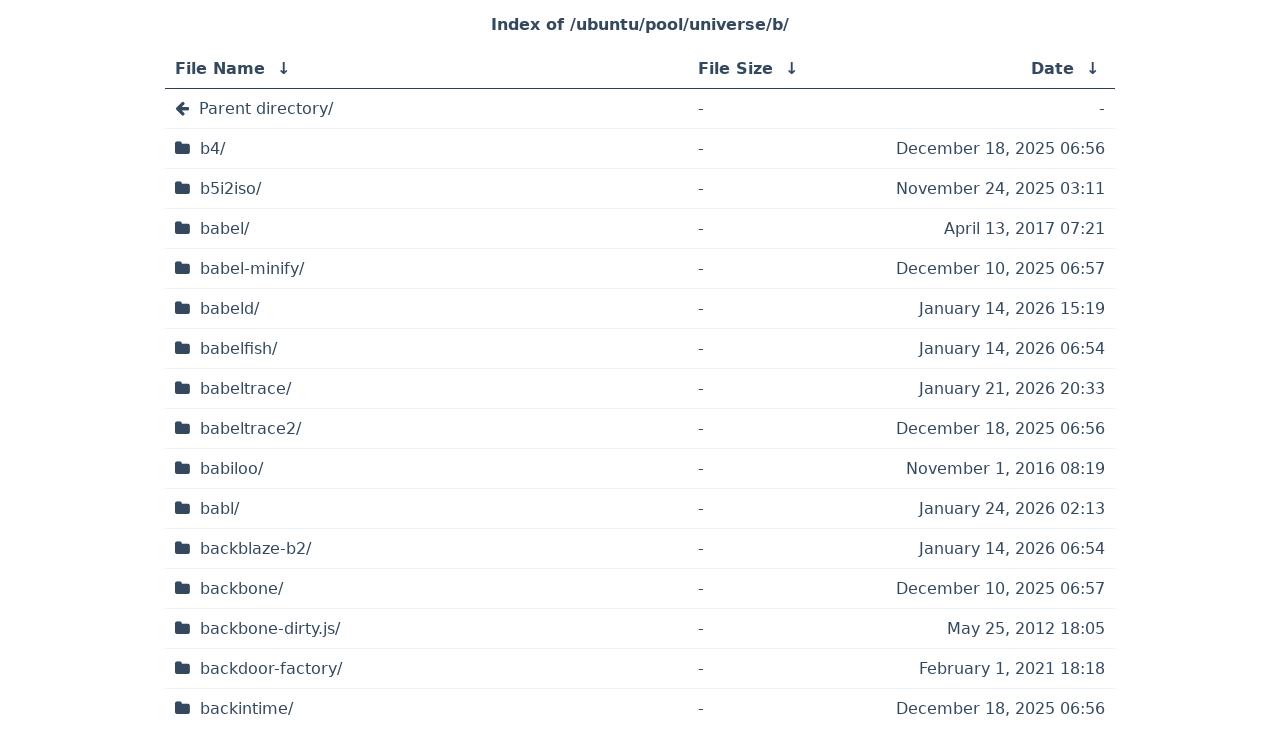

--- FILE ---
content_type: text/html; charset=utf-8
request_url: https://kartolo.sby.datautama.net.id/ubuntu/pool/universe/b/
body_size: 18470
content:
<!DOCTYPE html>
<html lang="en">
<head>
    <meta charset="UTF-8">
    <title>Mirror Kartolo</title>
    <meta name="viewport" content="width=device-width, initial-scale=1">
    <link rel="stylesheet" href="/fancyindex_theme/assets/css/font-awesome.min.css">
    <link rel="stylesheet" href="/fancyindex_theme/assets/css/style.css">
    <script>
        window.onload = function() {
            var currentIndex = document.getElementsByTagName("h1")[0].textContent;
            var links = document.getElementsByTagName("tbody")[0].getElementsByTagName("a");
            var parentDirectory = links[0];
            
            // set the page title
            document.title = 'Index of ' + currentIndex;
            
            // change the parent directory icon
            if (parentDirectory.text == 'Parent directory/') {
                parentDirectory.classList.add("parent");
            }
        }
    </script>
</head>
<body>
    <h1>
/ubuntu/pool/universe/b/</h1>
<table id="list"><thead><tr><th style="width:55%"><a href="?C=N&amp;O=A">File Name</a>&nbsp;<a href="?C=N&amp;O=D">&nbsp;&darr;&nbsp;</a></th><th style="width:20%"><a href="?C=S&amp;O=A">File Size</a>&nbsp;<a href="?C=S&amp;O=D">&nbsp;&darr;&nbsp;</a></th><th style="width:25%"><a href="?C=M&amp;O=A">Date</a>&nbsp;<a href="?C=M&amp;O=D">&nbsp;&darr;&nbsp;</a></th></tr></thead>
<tbody><tr><td class="link"><a href="../">Parent directory/</a></td><td class="size">-</td><td class="date">-</td></tr>
<tr><td class="link"><a href="b4/" title="b4">b4/</a></td><td class="size">-</td><td class="date">December 18, 2025 06:56</td></tr>
<tr><td class="link"><a href="b5i2iso/" title="b5i2iso">b5i2iso/</a></td><td class="size">-</td><td class="date">November 24, 2025 03:11</td></tr>
<tr><td class="link"><a href="babel/" title="babel">babel/</a></td><td class="size">-</td><td class="date">April 13, 2017 07:21</td></tr>
<tr><td class="link"><a href="babel-minify/" title="babel-minify">babel-minify/</a></td><td class="size">-</td><td class="date">December 10, 2025 06:57</td></tr>
<tr><td class="link"><a href="babeld/" title="babeld">babeld/</a></td><td class="size">-</td><td class="date">January 14, 2026 15:19</td></tr>
<tr><td class="link"><a href="babelfish/" title="babelfish">babelfish/</a></td><td class="size">-</td><td class="date">January 14, 2026 06:54</td></tr>
<tr><td class="link"><a href="babeltrace/" title="babeltrace">babeltrace/</a></td><td class="size">-</td><td class="date">January 21, 2026 20:33</td></tr>
<tr><td class="link"><a href="babeltrace2/" title="babeltrace2">babeltrace2/</a></td><td class="size">-</td><td class="date">December 18, 2025 06:56</td></tr>
<tr><td class="link"><a href="babiloo/" title="babiloo">babiloo/</a></td><td class="size">-</td><td class="date">November  1, 2016 08:19</td></tr>
<tr><td class="link"><a href="babl/" title="babl">babl/</a></td><td class="size">-</td><td class="date">January 24, 2026 02:13</td></tr>
<tr><td class="link"><a href="backblaze-b2/" title="backblaze-b2">backblaze-b2/</a></td><td class="size">-</td><td class="date">January 14, 2026 06:54</td></tr>
<tr><td class="link"><a href="backbone/" title="backbone">backbone/</a></td><td class="size">-</td><td class="date">December 10, 2025 06:57</td></tr>
<tr><td class="link"><a href="backbone-dirty.js/" title="backbone-dirty.js">backbone-dirty.js/</a></td><td class="size">-</td><td class="date">May 25, 2012 18:05</td></tr>
<tr><td class="link"><a href="backdoor-factory/" title="backdoor-factory">backdoor-factory/</a></td><td class="size">-</td><td class="date">February  1, 2021 18:18</td></tr>
<tr><td class="link"><a href="backintime/" title="backintime">backintime/</a></td><td class="size">-</td><td class="date">December 18, 2025 06:56</td></tr>
<tr><td class="link"><a href="backoff/" title="backoff">backoff/</a></td><td class="size">-</td><td class="date">January 14, 2026 06:54</td></tr>
<tr><td class="link"><a href="backport-iwlwifi-dkms/" title="backport-iwlwifi-dkms">backport-iwlwifi-dkms/</a></td><td class="size">-</td><td class="date">December 18, 2025 06:56</td></tr>
<tr><td class="link"><a href="backport-util-concurrent/" title="backport-util-concurrent">backport-util-concurrent/</a></td><td class="size">-</td><td class="date">May  1, 2015 02:24</td></tr>
<tr><td class="link"><a href="backport9/" title="backport9">backport9/</a></td><td class="size">-</td><td class="date">November 26, 2025 00:50</td></tr>
<tr><td class="link"><a href="backports.functools-lru-cache/" title="backports.functools-lru-cache">backports.functools-lru-cache/</a></td><td class="size">-</td><td class="date">December 30, 2020 13:16</td></tr>
<tr><td class="link"><a href="backports.ssl-match-hostname/" title="backports.ssl-match-hostname">backports.ssl-match-hostname/</a></td><td class="size">-</td><td class="date">March 31, 2020 01:34</td></tr>
<tr><td class="link"><a href="backstep/" title="backstep">backstep/</a></td><td class="size">-</td><td class="date">April 12, 2024 07:44</td></tr>
<tr><td class="link"><a href="backup-manager/" title="backup-manager">backup-manager/</a></td><td class="size">-</td><td class="date">May  2, 2025 02:16</td></tr>
<tr><td class="link"><a href="backup2l/" title="backup2l">backup2l/</a></td><td class="size">-</td><td class="date">May  2, 2025 02:16</td></tr>
<tr><td class="link"><a href="backup2swift/" title="backup2swift">backup2swift/</a></td><td class="size">-</td><td class="date">October 28, 2019 12:13</td></tr>
<tr><td class="link"><a href="backupchecker/" title="backupchecker">backupchecker/</a></td><td class="size">-</td><td class="date">January 22, 2026 14:28</td></tr>
<tr><td class="link"><a href="backupninja/" title="backupninja">backupninja/</a></td><td class="size">-</td><td class="date">December 10, 2025 06:57</td></tr>
<tr><td class="link"><a href="backuppc-rsync/" title="backuppc-rsync">backuppc-rsync/</a></td><td class="size">-</td><td class="date">July 24, 2022 10:42</td></tr>
<tr><td class="link"><a href="backward-cpp/" title="backward-cpp">backward-cpp/</a></td><td class="size">-</td><td class="date">November 12, 2025 20:37</td></tr>
<tr><td class="link"><a href="bacon2d/" title="bacon2d">bacon2d/</a></td><td class="size">-</td><td class="date">October 16, 2018 01:30</td></tr>
<tr><td class="link"><a href="baconqrcode/" title="baconqrcode">baconqrcode/</a></td><td class="size">-</td><td class="date">December 27, 2025 14:15</td></tr>
<tr><td class="link"><a href="bacula/" title="bacula">bacula/</a></td><td class="size">-</td><td class="date">December 18, 2025 06:56</td></tr>
<tr><td class="link"><a href="bacula-doc/" title="bacula-doc">bacula-doc/</a></td><td class="size">-</td><td class="date">May  2, 2025 02:16</td></tr>
<tr><td class="link"><a href="badger/" title="badger">badger/</a></td><td class="size">-</td><td class="date">December 18, 2025 06:56</td></tr>
<tr><td class="link"><a href="bagel/" title="bagel">bagel/</a></td><td class="size">-</td><td class="date">August 13, 2025 12:40</td></tr>
<tr><td class="link"><a href="baitfisher/" title="baitfisher">baitfisher/</a></td><td class="size">-</td><td class="date">January 14, 2026 15:19</td></tr>
<tr><td class="link"><a href="balance/" title="balance">balance/</a></td><td class="size">-</td><td class="date">April  4, 2018 01:06</td></tr>
<tr><td class="link"><a href="balazar3/" title="balazar3">balazar3/</a></td><td class="size">-</td><td class="date">January 22, 2018 15:53</td></tr>
<tr><td class="link"><a href="balazarbrothers/" title="balazarbrothers">balazarbrothers/</a></td><td class="size">-</td><td class="date">January 22, 2018 15:53</td></tr>
<tr><td class="link"><a href="balboa/" title="balboa">balboa/</a></td><td class="size">-</td><td class="date">January 15, 2026 08:53</td></tr>
<tr><td class="link"><a href="balder2d/" title="balder2d">balder2d/</a></td><td class="size">-</td><td class="date">January 23, 2018 16:18</td></tr>
<tr><td class="link"><a href="baler/" title="baler">baler/</a></td><td class="size">-</td><td class="date">January 14, 2026 21:09</td></tr>
<tr><td class="link"><a href="bali-phy/" title="bali-phy">bali-phy/</a></td><td class="size">-</td><td class="date">August 12, 2025 20:19</td></tr>
<tr><td class="link"><a href="ball/" title="ball">ball/</a></td><td class="size">-</td><td class="date">November 17, 2025 14:12</td></tr>
<tr><td class="link"><a href="ballerburg/" title="ballerburg">ballerburg/</a></td><td class="size">-</td><td class="date">December 18, 2025 06:56</td></tr>
<tr><td class="link"><a href="balloon/" title="balloon">balloon/</a></td><td class="size">-</td><td class="date">January 14, 2026 15:19</td></tr>
<tr><td class="link"><a href="balloontip/" title="balloontip">balloontip/</a></td><td class="size">-</td><td class="date">December 19, 2023 06:31</td></tr>
<tr><td class="link"><a href="ballz/" title="ballz">ballz/</a></td><td class="size">-</td><td class="date">May  2, 2025 19:56</td></tr>
<tr><td class="link"><a href="baloo/" title="baloo">baloo/</a></td><td class="size">-</td><td class="date">August 21, 2019 07:39</td></tr>
<tr><td class="link"><a href="baloo-kcmadv/" title="baloo-kcmadv">baloo-kcmadv/</a></td><td class="size">-</td><td class="date">December 25, 2015 09:03</td></tr>
<tr><td class="link"><a href="baloo-kf5/" title="baloo-kf5">baloo-kf5/</a></td><td class="size">-</td><td class="date">May 10, 2025 16:17</td></tr>
<tr><td class="link"><a href="baloo-widgets/" title="baloo-widgets">baloo-widgets/</a></td><td class="size">-</td><td class="date">January 25, 2026 08:22</td></tr>
<tr><td class="link"><a href="baloo-widgets5/" title="baloo-widgets5">baloo-widgets5/</a></td><td class="size">-</td><td class="date">January 24, 2026 14:20</td></tr>
<tr><td class="link"><a href="balsa/" title="balsa">balsa/</a></td><td class="size">-</td><td class="date">January 10, 2026 02:30</td></tr>
<tr><td class="link"><a href="bam/" title="bam">bam/</a></td><td class="size">-</td><td class="date">November 26, 2025 02:55</td></tr>
<tr><td class="link"><a href="bambam/" title="bambam">bambam/</a></td><td class="size">-</td><td class="date">January 14, 2026 06:54</td></tr>
<tr><td class="link"><a href="bambamc/" title="bambamc">bambamc/</a></td><td class="size">-</td><td class="date">September 26, 2025 20:46</td></tr>
<tr><td class="link"><a href="bambootracker/" title="bambootracker">bambootracker/</a></td><td class="size">-</td><td class="date">December 18, 2025 06:56</td></tr>
<tr><td class="link"><a href="bamclipper/" title="bamclipper">bamclipper/</a></td><td class="size">-</td><td class="date">December 10, 2025 06:57</td></tr>
<tr><td class="link"><a href="bamf/" title="bamf">bamf/</a></td><td class="size">-</td><td class="date">December 10, 2025 10:27</td></tr>
<tr><td class="link"><a href="bamkit/" title="bamkit">bamkit/</a></td><td class="size">-</td><td class="date">November 26, 2025 00:50</td></tr>
<tr><td class="link"><a href="bamtools/" title="bamtools">bamtools/</a></td><td class="size">-</td><td class="date">December 18, 2025 06:56</td></tr>
<tr><td class="link"><a href="bandage/" title="bandage">bandage/</a></td><td class="size">-</td><td class="date">December 10, 2025 19:30</td></tr>
<tr><td class="link"><a href="bandit/" title="bandit">bandit/</a></td><td class="size">-</td><td class="date">December 30, 2025 07:50</td></tr>
<tr><td class="link"><a href="bandwidthcalc/" title="bandwidthcalc">bandwidthcalc/</a></td><td class="size">-</td><td class="date">June 22, 2018 22:13</td></tr>
<tr><td class="link"><a href="bandwidthd/" title="bandwidthd">bandwidthd/</a></td><td class="size">-</td><td class="date">January 14, 2026 15:19</td></tr>
<tr><td class="link"><a href="bangarang/" title="bangarang">bangarang/</a></td><td class="size">-</td><td class="date">November  1, 2016 15:17</td></tr>
<tr><td class="link"><a href="bankstown-lv2/" title="bankstown-lv2">bankstown-lv2/</a></td><td class="size">-</td><td class="date">December 18, 2025 06:56</td></tr>
<tr><td class="link"><a href="banshee/" title="banshee">banshee/</a></td><td class="size">-</td><td class="date">January 22, 2018 15:53</td></tr>
<tr><td class="link"><a href="banshee-community-extensions/" title="banshee-community-extensions">banshee-community-extensions/</a></td><td class="size">-</td><td class="date">April  6, 2017 13:44</td></tr>
<tr><td class="link"><a href="bar/" title="bar">bar/</a></td><td class="size">-</td><td class="date">December 10, 2025 10:27</td></tr>
<tr><td class="link"><a href="bar-cursor-el/" title="bar-cursor-el">bar-cursor-el/</a></td><td class="size">-</td><td class="date">January 14, 2026 06:54</td></tr>
<tr><td class="link"><a href="barada-pam/" title="barada-pam">barada-pam/</a></td><td class="size">-</td><td class="date">August 11, 2025 15:26</td></tr>
<tr><td class="link"><a href="barbican/" title="barbican">barbican/</a></td><td class="size">-</td><td class="date">October  5, 2025 01:54</td></tr>
<tr><td class="link"><a href="barbican-tempest-plugin/" title="barbican-tempest-plugin">barbican-tempest-plugin/</a></td><td class="size">-</td><td class="date">December 18, 2025 06:56</td></tr>
<tr><td class="link"><a href="barclay/" title="barclay">barclay/</a></td><td class="size">-</td><td class="date">October 28, 2025 07:22</td></tr>
<tr><td class="link"><a href="barcode/" title="barcode">barcode/</a></td><td class="size">-</td><td class="date">January 14, 2026 15:19</td></tr>
<tr><td class="link"><a href="barectf/" title="barectf">barectf/</a></td><td class="size">-</td><td class="date">January 24, 2026 08:21</td></tr>
<tr><td class="link"><a href="bareftp/" title="bareftp">bareftp/</a></td><td class="size">-</td><td class="date">January 22, 2018 15:53</td></tr>
<tr><td class="link"><a href="bareos/" title="bareos">bareos/</a></td><td class="size">-</td><td class="date">March  5, 2020 19:16</td></tr>
<tr><td class="link"><a href="baresip/" title="baresip">baresip/</a></td><td class="size">-</td><td class="date">December 30, 2025 02:16</td></tr>
<tr><td class="link"><a href="barman/" title="barman">barman/</a></td><td class="size">-</td><td class="date">January 16, 2026 20:48</td></tr>
<tr><td class="link"><a href="barman-cli/" title="barman-cli">barman-cli/</a></td><td class="size">-</td><td class="date">July 14, 2020 21:44</td></tr>
<tr><td class="link"><a href="barnowl/" title="barnowl">barnowl/</a></td><td class="size">-</td><td class="date">January 14, 2026 15:19</td></tr>
<tr><td class="link"><a href="barrage/" title="barrage">barrage/</a></td><td class="size">-</td><td class="date">October  4, 2025 14:07</td></tr>
<tr><td class="link"><a href="barrier/" title="barrier">barrier/</a></td><td class="size">-</td><td class="date">April  6, 2024 20:48</td></tr>
<tr><td class="link"><a href="barrnap/" title="barrnap">barrnap/</a></td><td class="size">-</td><td class="date">December 10, 2025 06:57</td></tr>
<tr><td class="link"><a href="barry/" title="barry">barry/</a></td><td class="size">-</td><td class="date">January 22, 2018 15:53</td></tr>
<tr><td class="link"><a href="bart/" title="bart">bart/</a></td><td class="size">-</td><td class="date">January 14, 2026 15:19</td></tr>
<tr><td class="link"><a href="bart-view/" title="bart-view">bart-view/</a></td><td class="size">-</td><td class="date">December 10, 2025 10:27</td></tr>
<tr><td class="link"><a href="base16384/" title="base16384">base16384/</a></td><td class="size">-</td><td class="date">October 29, 2025 06:10</td></tr>
<tr><td class="link"><a href="basemap/" title="basemap">basemap/</a></td><td class="size">-</td><td class="date">January 26, 2026 21:49</td></tr>
<tr><td class="link"><a href="basenji/" title="basenji">basenji/</a></td><td class="size">-</td><td class="date">April 27, 2015 23:01</td></tr>
<tr><td class="link"><a href="basex/" title="basex">basex/</a></td><td class="size">-</td><td class="date">December 10, 2025 06:57</td></tr>
<tr><td class="link"><a href="basez/" title="basez">basez/</a></td><td class="size">-</td><td class="date">December 10, 2025 06:53</td></tr>
<tr><td class="link"><a href="bash/" title="bash">bash/</a></td><td class="size">-</td><td class="date">December 18, 2025 06:56</td></tr>
<tr><td class="link"><a href="bash-argsparse/" title="bash-argsparse">bash-argsparse/</a></td><td class="size">-</td><td class="date">December 10, 2025 06:57</td></tr>
<tr><td class="link"><a href="bash-unit/" title="bash-unit">bash-unit/</a></td><td class="size">-</td><td class="date">October 28, 2025 07:22</td></tr>
<tr><td class="link"><a href="bashacks/" title="bashacks">bashacks/</a></td><td class="size">-</td><td class="date">January 14, 2026 06:54</td></tr>
<tr><td class="link"><a href="bashbro/" title="bashbro">bashbro/</a></td><td class="size">-</td><td class="date">January 14, 2026 06:54</td></tr>
<tr><td class="link"><a href="bashburn/" title="bashburn">bashburn/</a></td><td class="size">-</td><td class="date">November  4, 2014 06:23</td></tr>
<tr><td class="link"><a href="bashdb/" title="bashdb">bashdb/</a></td><td class="size">-</td><td class="date">July 11, 2020 04:52</td></tr>
<tr><td class="link"><a href="bashtop/" title="bashtop">bashtop/</a></td><td class="size">-</td><td class="date">November 26, 2025 00:50</td></tr>
<tr><td class="link"><a href="basic256/" title="basic256">basic256/</a></td><td class="size">-</td><td class="date">January 14, 2026 15:19</td></tr>
<tr><td class="link"><a href="basix/" title="basix">basix/</a></td><td class="size">-</td><td class="date">July 24, 2022 08:06</td></tr>
<tr><td class="link"><a href="basket/" title="basket">basket/</a></td><td class="size">-</td><td class="date">October 28, 2025 19:48</td></tr>
<tr><td class="link"><a href="bastet/" title="bastet">bastet/</a></td><td class="size">-</td><td class="date">August 11, 2025 15:26</td></tr>
<tr><td class="link"><a href="batalert/" title="batalert">batalert/</a></td><td class="size">-</td><td class="date">August  2, 2025 07:21</td></tr>
<tr><td class="link"><a href="batctl/" title="batctl">batctl/</a></td><td class="size">-</td><td class="date">December 22, 2025 20:23</td></tr>
<tr><td class="link"><a href="batik/" title="batik">batik/</a></td><td class="size">-</td><td class="date">January 14, 2026 06:54</td></tr>
<tr><td class="link"><a href="batmand/" title="batmand">batmand/</a></td><td class="size">-</td><td class="date">January 14, 2026 21:09</td></tr>
<tr><td class="link"><a href="batmon.app/" title="batmon.app">batmon.app/</a></td><td class="size">-</td><td class="date">December 18, 2025 06:56</td></tr>
<tr><td class="link"><a href="bats/" title="bats">bats/</a></td><td class="size">-</td><td class="date">December 18, 2025 06:56</td></tr>
<tr><td class="link"><a href="bats-assert/" title="bats-assert">bats-assert/</a></td><td class="size">-</td><td class="date">October 17, 2025 16:05</td></tr>
<tr><td class="link"><a href="bats-file/" title="bats-file">bats-file/</a></td><td class="size">-</td><td class="date">December 10, 2025 06:57</td></tr>
<tr><td class="link"><a href="bats-support/" title="bats-support">bats-support/</a></td><td class="size">-</td><td class="date">December 10, 2025 06:57</td></tr>
<tr><td class="link"><a href="battery-stats/" title="battery-stats">battery-stats/</a></td><td class="size">-</td><td class="date">December 27, 2025 20:05</td></tr>
<tr><td class="link"><a href="bauble/" title="bauble">bauble/</a></td><td class="size">-</td><td class="date">April 29, 2017 14:10</td></tr>
<tr><td class="link"><a href="baycomepp/" title="baycomepp">baycomepp/</a></td><td class="size">-</td><td class="date">December 10, 2025 16:09</td></tr>
<tr><td class="link"><a href="baycomusb/" title="baycomusb">baycomusb/</a></td><td class="size">-</td><td class="date">October 29, 2025 06:10</td></tr>
<tr><td class="link"><a href="bazel-bootstrap/" title="bazel-bootstrap">bazel-bootstrap/</a></td><td class="size">-</td><td class="date">October 29, 2025 01:29</td></tr>
<tr><td class="link"><a href="bazel-platforms/" title="bazel-platforms">bazel-platforms/</a></td><td class="size">-</td><td class="date">December 10, 2025 06:57</td></tr>
<tr><td class="link"><a href="bazel-rules-cc/" title="bazel-rules-cc">bazel-rules-cc/</a></td><td class="size">-</td><td class="date">December 10, 2025 06:57</td></tr>
<tr><td class="link"><a href="bazel-rules-java/" title="bazel-rules-java">bazel-rules-java/</a></td><td class="size">-</td><td class="date">December 10, 2025 06:57</td></tr>
<tr><td class="link"><a href="bazel-rules-proto/" title="bazel-rules-proto">bazel-rules-proto/</a></td><td class="size">-</td><td class="date">December 10, 2025 06:57</td></tr>
<tr><td class="link"><a href="bazel-skylib/" title="bazel-skylib">bazel-skylib/</a></td><td class="size">-</td><td class="date">December 10, 2025 06:57</td></tr>
<tr><td class="link"><a href="bb/" title="bb">bb/</a></td><td class="size">-</td><td class="date">December 10, 2025 10:27</td></tr>
<tr><td class="link"><a href="bbdb/" title="bbdb">bbdb/</a></td><td class="size">-</td><td class="date">January 14, 2026 06:54</td></tr>
<tr><td class="link"><a href="bbdb3/" title="bbdb3">bbdb3/</a></td><td class="size">-</td><td class="date">January 14, 2026 06:54</td></tr>
<tr><td class="link"><a href="bbe/" title="bbe">bbe/</a></td><td class="size">-</td><td class="date">January 14, 2026 15:19</td></tr>
<tr><td class="link"><a href="bbhash/" title="bbhash">bbhash/</a></td><td class="size">-</td><td class="date">September 22, 2025 17:28</td></tr>
<tr><td class="link"><a href="bbmail/" title="bbmail">bbmail/</a></td><td class="size">-</td><td class="date">November  9, 2025 13:30</td></tr>
<tr><td class="link"><a href="bbmap/" title="bbmap">bbmap/</a></td><td class="size">-</td><td class="date">December 18, 2025 06:56</td></tr>
<tr><td class="link"><a href="bbpager/" title="bbpager">bbpager/</a></td><td class="size">-</td><td class="date">November 26, 2025 02:55</td></tr>
<tr><td class="link"><a href="bbqsql/" title="bbqsql">bbqsql/</a></td><td class="size">-</td><td class="date">December 30, 2020 06:34</td></tr>
<tr><td class="link"><a href="bbrun/" title="bbrun">bbrun/</a></td><td class="size">-</td><td class="date">July 24, 2022 10:42</td></tr>
<tr><td class="link"><a href="bbswitch/" title="bbswitch">bbswitch/</a></td><td class="size">-</td><td class="date">May 14, 2025 19:43</td></tr>
<tr><td class="link"><a href="bbtime/" title="bbtime">bbtime/</a></td><td class="size">-</td><td class="date">November  7, 2025 13:35</td></tr>
<tr><td class="link"><a href="bc/" title="bc">bc/</a></td><td class="size">-</td><td class="date">August 25, 2023 21:41</td></tr>
<tr><td class="link"><a href="bc-ur/" title="bc-ur">bc-ur/</a></td><td class="size">-</td><td class="date">November 27, 2025 08:02</td></tr>
<tr><td class="link"><a href="bcachefs-tools/" title="bcachefs-tools">bcachefs-tools/</a></td><td class="size">-</td><td class="date">October  3, 2024 01:46</td></tr>
<tr><td class="link"><a href="bcal/" title="bcal">bcal/</a></td><td class="size">-</td><td class="date">October  4, 2025 14:07</td></tr>
<tr><td class="link"><a href="bcalm/" title="bcalm">bcalm/</a></td><td class="size">-</td><td class="date">October 28, 2025 14:01</td></tr>
<tr><td class="link"><a href="bcbio/" title="bcbio">bcbio/</a></td><td class="size">-</td><td class="date">December 23, 2021 09:58</td></tr>
<tr><td class="link"><a href="bcel/" title="bcel">bcel/</a></td><td class="size">-</td><td class="date">January 14, 2026 06:54</td></tr>
<tr><td class="link"><a href="bcfg2/" title="bcfg2">bcfg2/</a></td><td class="size">-</td><td class="date">December 30, 2020 06:34</td></tr>
<tr><td class="link"><a href="bcftools/" title="bcftools">bcftools/</a></td><td class="size">-</td><td class="date">December 18, 2025 06:56</td></tr>
<tr><td class="link"><a href="bcg729/" title="bcg729">bcg729/</a></td><td class="size">-</td><td class="date">January 14, 2026 15:19</td></tr>
<tr><td class="link"><a href="bchoppr/" title="bchoppr">bchoppr/</a></td><td class="size">-</td><td class="date">December 10, 2025 10:27</td></tr>
<tr><td class="link"><a href="bchunk/" title="bchunk">bchunk/</a></td><td class="size">-</td><td class="date">December 18, 2025 06:56</td></tr>
<tr><td class="link"><a href="bcm2835/" title="bcm2835">bcm2835/</a></td><td class="size">-</td><td class="date">December 10, 2025 10:27</td></tr>
<tr><td class="link"><a href="bcmatroska2/" title="bcmatroska2">bcmatroska2/</a></td><td class="size">-</td><td class="date">November 27, 2025 21:36</td></tr>
<tr><td class="link"><a href="bcnc/" title="bcnc">bcnc/</a></td><td class="size">-</td><td class="date">June  7, 2025 07:40</td></tr>
<tr><td class="link"><a href="bcolz/" title="bcolz">bcolz/</a></td><td class="size">-</td><td class="date">January 11, 2024 14:31</td></tr>
<tr><td class="link"><a href="bcpp/" title="bcpp">bcpp/</a></td><td class="size">-</td><td class="date">October 28, 2025 14:08</td></tr>
<tr><td class="link"><a href="bcron/" title="bcron">bcron/</a></td><td class="size">-</td><td class="date">December 18, 2025 06:56</td></tr>
<tr><td class="link"><a href="bcrypt/" title="bcrypt">bcrypt/</a></td><td class="size">-</td><td class="date">April  4, 2018 02:13</td></tr>
<tr><td class="link"><a href="bctoolbox/" title="bctoolbox">bctoolbox/</a></td><td class="size">-</td><td class="date">January 14, 2026 15:19</td></tr>
<tr><td class="link"><a href="bd/" title="bd">bd/</a></td><td class="size">-</td><td class="date">December 26, 2025 14:19</td></tr>
<tr><td class="link"><a href="bdbvu/" title="bdbvu">bdbvu/</a></td><td class="size">-</td><td class="date">December 10, 2025 10:27</td></tr>
<tr><td class="link"><a href="bdebstrap/" title="bdebstrap">bdebstrap/</a></td><td class="size">-</td><td class="date">January 14, 2026 06:54</td></tr>
<tr><td class="link"><a href="bdf2sfd/" title="bdf2sfd">bdf2sfd/</a></td><td class="size">-</td><td class="date">May  2, 2025 22:20</td></tr>
<tr><td class="link"><a href="bdflib/" title="bdflib">bdflib/</a></td><td class="size">-</td><td class="date">May  2, 2025 02:16</td></tr>
<tr><td class="link"><a href="bdfproxy/" title="bdfproxy">bdfproxy/</a></td><td class="size">-</td><td class="date">July 13, 2020 15:51</td></tr>
<tr><td class="link"><a href="bdfresize/" title="bdfresize">bdfresize/</a></td><td class="size">-</td><td class="date">November 26, 2025 02:55</td></tr>
<tr><td class="link"><a href="bdii/" title="bdii">bdii/</a></td><td class="size">-</td><td class="date">January 14, 2026 06:54</td></tr>
<tr><td class="link"><a href="bdist-nsi/" title="bdist-nsi">bdist-nsi/</a></td><td class="size">-</td><td class="date">January 14, 2026 06:54</td></tr>
<tr><td class="link"><a href="beacon/" title="beacon">beacon/</a></td><td class="size">-</td><td class="date">January 14, 2026 06:54</td></tr>
<tr><td class="link"><a href="beads/" title="beads">beads/</a></td><td class="size">-</td><td class="date">October 28, 2025 19:48</td></tr>
<tr><td class="link"><a href="beagle/" title="beagle">beagle/</a></td><td class="size">-</td><td class="date">October 28, 2025 07:20</td></tr>
<tr><td class="link"><a href="beaker/" title="beaker">beaker/</a></td><td class="size">-</td><td class="date">January 27, 2026 14:31</td></tr>
<tr><td class="link"><a href="beanbag/" title="beanbag">beanbag/</a></td><td class="size">-</td><td class="date">December 30, 2020 06:34</td></tr>
<tr><td class="link"><a href="beanbag-docutils/" title="beanbag-docutils">beanbag-docutils/</a></td><td class="size">-</td><td class="date">December 31, 2025 06:39</td></tr>
<tr><td class="link"><a href="beancount/" title="beancount">beancount/</a></td><td class="size">-</td><td class="date">December 18, 2025 06:56</td></tr>
<tr><td class="link"><a href="beancounter/" title="beancounter">beancounter/</a></td><td class="size">-</td><td class="date">May 26, 2022 14:39</td></tr>
<tr><td class="link"><a href="beangrow/" title="beangrow">beangrow/</a></td><td class="size">-</td><td class="date">January  1, 2026 14:28</td></tr>
<tr><td class="link"><a href="beangulp/" title="beangulp">beangulp/</a></td><td class="size">-</td><td class="date">October 28, 2025 19:48</td></tr>
<tr><td class="link"><a href="beanprice/" title="beanprice">beanprice/</a></td><td class="size">-</td><td class="date">January 14, 2026 15:19</td></tr>
<tr><td class="link"><a href="beanquery/" title="beanquery">beanquery/</a></td><td class="size">-</td><td class="date">October 28, 2025 19:48</td></tr>
<tr><td class="link"><a href="beansbinding/" title="beansbinding">beansbinding/</a></td><td class="size">-</td><td class="date">December 10, 2025 06:57</td></tr>
<tr><td class="link"><a href="beanstalkc/" title="beanstalkc">beanstalkc/</a></td><td class="size">-</td><td class="date">April 11, 2016 13:24</td></tr>
<tr><td class="link"><a href="beanstalkd/" title="beanstalkd">beanstalkd/</a></td><td class="size">-</td><td class="date">May  2, 2025 19:56</td></tr>
<tr><td class="link"><a href="bear/" title="bear">bear/</a></td><td class="size">-</td><td class="date">December 21, 2025 16:06</td></tr>
<tr><td class="link"><a href="bearssl/" title="bearssl">bearssl/</a></td><td class="size">-</td><td class="date">December 19, 2025 02:45</td></tr>
<tr><td class="link"><a href="beast/" title="beast">beast/</a></td><td class="size">-</td><td class="date">November  1, 2016 15:17</td></tr>
<tr><td class="link"><a href="beast2-mcmc/" title="beast2-mcmc">beast2-mcmc/</a></td><td class="size">-</td><td class="date">December 10, 2025 06:57</td></tr>
<tr><td class="link"><a href="beautifulsoup/" title="beautifulsoup">beautifulsoup/</a></td><td class="size">-</td><td class="date">November  1, 2016 01:29</td></tr>
<tr><td class="link"><a href="beautifulsoup4/" title="beautifulsoup4">beautifulsoup4/</a></td><td class="size">-</td><td class="date">December 30, 2020 06:34</td></tr>
<tr><td class="link"><a href="beav/" title="beav">beav/</a></td><td class="size">-</td><td class="date">January 11, 2024 02:14</td></tr>
<tr><td class="link"><a href="beckon-clojure/" title="beckon-clojure">beckon-clojure/</a></td><td class="size">-</td><td class="date">November 26, 2025 00:50</td></tr>
<tr><td class="link"><a href="bedops/" title="bedops">bedops/</a></td><td class="size">-</td><td class="date">October 29, 2025 01:29</td></tr>
<tr><td class="link"><a href="bedtools/" title="bedtools">bedtools/</a></td><td class="size">-</td><td class="date">December 27, 2025 02:10</td></tr>
<tr><td class="link"><a href="beecrypt/" title="beecrypt">beecrypt/</a></td><td class="size">-</td><td class="date">November  2, 2016 14:22</td></tr>
<tr><td class="link"><a href="beef/" title="beef">beef/</a></td><td class="size">-</td><td class="date">December 10, 2025 19:30</td></tr>
<tr><td class="link"><a href="beep/" title="beep">beep/</a></td><td class="size">-</td><td class="date">December 10, 2025 10:27</td></tr>
<tr><td class="link"><a href="beets/" title="beets">beets/</a></td><td class="size">-</td><td class="date">January 17, 2026 03:50</td></tr>
<tr><td class="link"><a href="beginend-el/" title="beginend-el">beginend-el/</a></td><td class="size">-</td><td class="date">January 14, 2026 06:54</td></tr>
<tr><td class="link"><a href="behave/" title="behave">behave/</a></td><td class="size">-</td><td class="date">January 14, 2026 06:54</td></tr>
<tr><td class="link"><a href="beignet/" title="beignet">beignet/</a></td><td class="size">-</td><td class="date">July 24, 2022 10:42</td></tr>
<tr><td class="link"><a href="belcard/" title="belcard">belcard/</a></td><td class="size">-</td><td class="date">January 15, 2026 00:24</td></tr>
<tr><td class="link"><a href="belenios/" title="belenios">belenios/</a></td><td class="size">-</td><td class="date">January 14, 2026 15:19</td></tr>
<tr><td class="link"><a href="belier/" title="belier">belier/</a></td><td class="size">-</td><td class="date">November  1, 2016 15:17</td></tr>
<tr><td class="link"><a href="belle-sip/" title="belle-sip">belle-sip/</a></td><td class="size">-</td><td class="date">December  9, 2025 01:00</td></tr>
<tr><td class="link"><a href="belr/" title="belr">belr/</a></td><td class="size">-</td><td class="date">January 14, 2026 15:19</td></tr>
<tr><td class="link"><a href="bemenu/" title="bemenu">bemenu/</a></td><td class="size">-</td><td class="date">December 10, 2025 10:27</td></tr>
<tr><td class="link"><a href="ben/" title="ben">ben/</a></td><td class="size">-</td><td class="date">January 17, 2026 08:40</td></tr>
<tr><td class="link"><a href="benchmark/" title="benchmark">benchmark/</a></td><td class="size">-</td><td class="date">January 14, 2026 15:19</td></tr>
<tr><td class="link"><a href="beneath-a-steel-sky/" title="beneath-a-steel-sky">beneath-a-steel-sky/</a></td><td class="size">-</td><td class="date">January 14, 2026 06:54</td></tr>
<tr><td class="link"><a href="bepasty/" title="bepasty">bepasty/</a></td><td class="size">-</td><td class="date">October 28, 2025 07:20</td></tr>
<tr><td class="link"><a href="bergman/" title="bergman">bergman/</a></td><td class="size">-</td><td class="date">December 10, 2025 06:57</td></tr>
<tr><td class="link"><a href="berkeley-abc/" title="berkeley-abc">berkeley-abc/</a></td><td class="size">-</td><td class="date">April 22, 2024 01:42</td></tr>
<tr><td class="link"><a href="berkeley-express/" title="berkeley-express">berkeley-express/</a></td><td class="size">-</td><td class="date">January  7, 2026 02:20</td></tr>
<tr><td class="link"><a href="bernhard/" title="bernhard">bernhard/</a></td><td class="size">-</td><td class="date">February 16, 2025 13:15</td></tr>
<tr><td class="link"><a href="berrynet/" title="berrynet">berrynet/</a></td><td class="size">-</td><td class="date">December 10, 2025 06:57</td></tr>
<tr><td class="link"><a href="berusky/" title="berusky">berusky/</a></td><td class="size">-</td><td class="date">January 14, 2026 15:19</td></tr>
<tr><td class="link"><a href="berusky-data/" title="berusky-data">berusky-data/</a></td><td class="size">-</td><td class="date">January 14, 2026 06:54</td></tr>
<tr><td class="link"><a href="berusky2/" title="berusky2">berusky2/</a></td><td class="size">-</td><td class="date">January 14, 2026 15:19</td></tr>
<tr><td class="link"><a href="berusky2-data/" title="berusky2-data">berusky2-data/</a></td><td class="size">-</td><td class="date">November 16, 2025 08:00</td></tr>
<tr><td class="link"><a href="bespin/" title="bespin">bespin/</a></td><td class="size">-</td><td class="date">January 19, 2018 16:28</td></tr>
<tr><td class="link"><a href="bespokesynth/" title="bespokesynth">bespokesynth/</a></td><td class="size">-</td><td class="date">January 25, 2026 02:07</td></tr>
<tr><td class="link"><a href="betamax/" title="betamax">betamax/</a></td><td class="size">-</td><td class="date">January  4, 2026 08:16</td></tr>
<tr><td class="link"><a href="betaradio/" title="betaradio">betaradio/</a></td><td class="size">-</td><td class="date">April 11, 2024 07:50</td></tr>
<tr><td class="link"><a href="bettercap/" title="bettercap">bettercap/</a></td><td class="size">-</td><td class="date">January 14, 2026 15:19</td></tr>
<tr><td class="link"><a href="bettercap-caplets/" title="bettercap-caplets">bettercap-caplets/</a></td><td class="size">-</td><td class="date">January 14, 2026 06:54</td></tr>
<tr><td class="link"><a href="bettercap-ui/" title="bettercap-ui">bettercap-ui/</a></td><td class="size">-</td><td class="date">May  3, 2025 17:55</td></tr>
<tr><td class="link"><a href="between/" title="between">between/</a></td><td class="size">-</td><td class="date">December 10, 2025 10:27</td></tr>
<tr><td class="link"><a href="bf/" title="bf">bf/</a></td><td class="size">-</td><td class="date">January 21, 2021 11:48</td></tr>
<tr><td class="link"><a href="bf-utf/" title="bf-utf">bf-utf/</a></td><td class="size">-</td><td class="date">November 26, 2025 00:50</td></tr>
<tr><td class="link"><a href="bfbtester/" title="bfbtester">bfbtester/</a></td><td class="size">-</td><td class="date">January 14, 2026 15:19</td></tr>
<tr><td class="link"><a href="bfgminer/" title="bfgminer">bfgminer/</a></td><td class="size">-</td><td class="date">July 13, 2020 15:51</td></tr>
<tr><td class="link"><a href="bfm/" title="bfm">bfm/</a></td><td class="size">-</td><td class="date">November  1, 2025 10:59</td></tr>
<tr><td class="link"><a href="bfs/" title="bfs">bfs/</a></td><td class="size">-</td><td class="date">December 18, 2025 06:56</td></tr>
<tr><td class="link"><a href="bglibs/" title="bglibs">bglibs/</a></td><td class="size">-</td><td class="date">December 18, 2025 06:56</td></tr>
<tr><td class="link"><a href="bgoffice/" title="bgoffice">bgoffice/</a></td><td class="size">-</td><td class="date">October  2, 2025 14:35</td></tr>
<tr><td class="link"><a href="bgoffice-computer-terms/" title="bgoffice-computer-terms">bgoffice-computer-terms/</a></td><td class="size">-</td><td class="date">November 24, 2025 03:09</td></tr>
<tr><td class="link"><a href="bgpdump/" title="bgpdump">bgpdump/</a></td><td class="size">-</td><td class="date">January 14, 2026 15:19</td></tr>
<tr><td class="link"><a href="bgpq3/" title="bgpq3">bgpq3/</a></td><td class="size">-</td><td class="date">December 10, 2025 10:27</td></tr>
<tr><td class="link"><a href="bgpq4/" title="bgpq4">bgpq4/</a></td><td class="size">-</td><td class="date">December 10, 2025 10:27</td></tr>
<tr><td class="link"><a href="bgw-replstatus/" title="bgw-replstatus">bgw-replstatus/</a></td><td class="size">-</td><td class="date">November 22, 2025 16:15</td></tr>
<tr><td class="link"><a href="bhl/" title="bhl">bhl/</a></td><td class="size">-</td><td class="date">October 31, 2016 19:46</td></tr>
<tr><td class="link"><a href="biabam/" title="biabam">biabam/</a></td><td class="size">-</td><td class="date">January  1, 2026 14:28</td></tr>
<tr><td class="link"><a href="bibata-cursor-theme/" title="bibata-cursor-theme">bibata-cursor-theme/</a></td><td class="size">-</td><td class="date">December 10, 2025 06:57</td></tr>
<tr><td class="link"><a href="bibclean/" title="bibclean">bibclean/</a></td><td class="size">-</td><td class="date">January 14, 2026 15:19</td></tr>
<tr><td class="link"><a href="bibcursed/" title="bibcursed">bibcursed/</a></td><td class="size">-</td><td class="date">May  2, 2025 19:56</td></tr>
<tr><td class="link"><a href="biber/" title="biber">biber/</a></td><td class="size">-</td><td class="date">October 28, 2025 07:19</td></tr>
<tr><td class="link"><a href="bible-kjv/" title="bible-kjv">bible-kjv/</a></td><td class="size">-</td><td class="date">November  8, 2025 22:25</td></tr>
<tr><td class="link"><a href="bibledit/" title="bibledit">bibledit/</a></td><td class="size">-</td><td class="date">December 26, 2025 20:13</td></tr>
<tr><td class="link"><a href="bibledit-bibletime/" title="bibledit-bibletime">bibledit-bibletime/</a></td><td class="size">-</td><td class="date">April  4, 2018 02:13</td></tr>
<tr><td class="link"><a href="bibledit-cloud/" title="bibledit-cloud">bibledit-cloud/</a></td><td class="size">-</td><td class="date">December 26, 2025 20:13</td></tr>
<tr><td class="link"><a href="bibledit-gtk/" title="bibledit-gtk">bibledit-gtk/</a></td><td class="size">-</td><td class="date">December 12, 2015 17:19</td></tr>
<tr><td class="link"><a href="bibledit-xiphos/" title="bibledit-xiphos">bibledit-xiphos/</a></td><td class="size">-</td><td class="date">April  4, 2018 02:13</td></tr>
<tr><td class="link"><a href="biblesync/" title="biblesync">biblesync/</a></td><td class="size">-</td><td class="date">November  1, 2025 10:59</td></tr>
<tr><td class="link"><a href="bibletime/" title="bibletime">bibletime/</a></td><td class="size">-</td><td class="date">May  2, 2025 22:20</td></tr>
<tr><td class="link"><a href="biboumi/" title="biboumi">biboumi/</a></td><td class="size">-</td><td class="date">December 18, 2025 06:56</td></tr>
<tr><td class="link"><a href="bibshelf/" title="bibshelf">bibshelf/</a></td><td class="size">-</td><td class="date">December 10, 2025 10:27</td></tr>
<tr><td class="link"><a href="bibtex2html/" title="bibtex2html">bibtex2html/</a></td><td class="size">-</td><td class="date">January 17, 2026 08:40</td></tr>
<tr><td class="link"><a href="bibtexconv/" title="bibtexconv">bibtexconv/</a></td><td class="size">-</td><td class="date">May 21, 2025 14:03</td></tr>
<tr><td class="link"><a href="bibtexparser/" title="bibtexparser">bibtexparser/</a></td><td class="size">-</td><td class="date">January 14, 2026 06:54</td></tr>
<tr><td class="link"><a href="bibtool/" title="bibtool">bibtool/</a></td><td class="size">-</td><td class="date">May  2, 2025 19:56</td></tr>
<tr><td class="link"><a href="bibus/" title="bibus">bibus/</a></td><td class="size">-</td><td class="date">December 30, 2020 06:34</td></tr>
<tr><td class="link"><a href="bibutils/" title="bibutils">bibutils/</a></td><td class="size">-</td><td class="date">December 10, 2025 10:27</td></tr>
<tr><td class="link"><a href="bicyclerepair/" title="bicyclerepair">bicyclerepair/</a></td><td class="size">-</td><td class="date">January 23, 2018 16:18</td></tr>
<tr><td class="link"><a href="bidentd/" title="bidentd">bidentd/</a></td><td class="size">-</td><td class="date">December 18, 2025 06:56</td></tr>
<tr><td class="link"><a href="bidi-clojure/" title="bidi-clojure">bidi-clojure/</a></td><td class="size">-</td><td class="date">December 10, 2025 06:57</td></tr>
<tr><td class="link"><a href="bidict/" title="bidict">bidict/</a></td><td class="size">-</td><td class="date">January 14, 2026 06:54</td></tr>
<tr><td class="link"><a href="bidiv/" title="bidiv">bidiv/</a></td><td class="size">-</td><td class="date">November 24, 2025 03:11</td></tr>
<tr><td class="link"><a href="bifcl/" title="bifcl">bifcl/</a></td><td class="size">-</td><td class="date">December 10, 2025 10:27</td></tr>
<tr><td class="link"><a href="biff/" title="biff">biff/</a></td><td class="size">-</td><td class="date">December 16, 2025 14:29</td></tr>
<tr><td class="link"><a href="bifrost/" title="bifrost">bifrost/</a></td><td class="size">-</td><td class="date">October 28, 2025 19:47</td></tr>
<tr><td class="link"><a href="big-cursor/" title="big-cursor">big-cursor/</a></td><td class="size">-</td><td class="date">December 10, 2025 06:57</td></tr>
<tr><td class="link"><a href="bigdata/" title="bigdata">bigdata/</a></td><td class="size">-</td><td class="date">April 21, 2016 13:17</td></tr>
<tr><td class="link"><a href="bigdoc/" title="bigdoc">bigdoc/</a></td><td class="size">-</td><td class="date">November 26, 2025 00:50</td></tr>
<tr><td class="link"><a href="bigint/" title="bigint">bigint/</a></td><td class="size">-</td><td class="date">April  3, 2020 03:08</td></tr>
<tr><td class="link"><a href="biglybt/" title="biglybt">biglybt/</a></td><td class="size">-</td><td class="date">December 18, 2025 06:56</td></tr>
<tr><td class="link"><a href="bignumber.js/" title="bignumber.js">bignumber.js/</a></td><td class="size">-</td><td class="date">December 10, 2025 06:57</td></tr>
<tr><td class="link"><a href="bijiben/" title="bijiben">bijiben/</a></td><td class="size">-</td><td class="date">January 12, 2026 08:11</td></tr>
<tr><td class="link"><a href="bikeshed/" title="bikeshed">bikeshed/</a></td><td class="size">-</td><td class="date">November 24, 2025 03:09</td></tr>
<tr><td class="link"><a href="bilibop/" title="bilibop">bilibop/</a></td><td class="size">-</td><td class="date">May  4, 2025 19:45</td></tr>
<tr><td class="link"><a href="billard-gl/" title="billard-gl">billard-gl/</a></td><td class="size">-</td><td class="date">November 17, 2025 05:39</td></tr>
<tr><td class="link"><a href="billiard/" title="billiard">billiard/</a></td><td class="size">-</td><td class="date">December 18, 2025 06:56</td></tr>
<tr><td class="link"><a href="biloba/" title="biloba">biloba/</a></td><td class="size">-</td><td class="date">October  4, 2025 14:07</td></tr>
<tr><td class="link"><a href="bin-prot/" title="bin-prot">bin-prot/</a></td><td class="size">-</td><td class="date">January 27, 2026 04:39</td></tr>
<tr><td class="link"><a href="binaryen/" title="binaryen">binaryen/</a></td><td class="size">-</td><td class="date">May  2, 2025 22:20</td></tr>
<tr><td class="link"><a href="binaryornot/" title="binaryornot">binaryornot/</a></td><td class="size">-</td><td class="date">December 10, 2025 06:57</td></tr>
<tr><td class="link"><a href="binclock/" title="binclock">binclock/</a></td><td class="size">-</td><td class="date">December  1, 2025 07:55</td></tr>
<tr><td class="link"><a href="bind-dyndb-ldap/" title="bind-dyndb-ldap">bind-dyndb-ldap/</a></td><td class="size">-</td><td class="date">October 24, 2025 14:22</td></tr>
<tr><td class="link"><a href="bind-key/" title="bind-key">bind-key/</a></td><td class="size">-</td><td class="date">July 13, 2020 15:51</td></tr>
<tr><td class="link"><a href="bind9/" title="bind9">bind9/</a></td><td class="size">-</td><td class="date">December 18, 2025 06:56</td></tr>
<tr><td class="link"><a href="bind9-libs/" title="bind9-libs">bind9-libs/</a></td><td class="size">-</td><td class="date">December 23, 2021 09:58</td></tr>
<tr><td class="link"><a href="bindechexascii/" title="bindechexascii">bindechexascii/</a></td><td class="size">-</td><td class="date">December 10, 2025 10:27</td></tr>
<tr><td class="link"><a href="bindex/" title="bindex">bindex/</a></td><td class="size">-</td><td class="date">November 24, 2025 03:09</td></tr>
<tr><td class="link"><a href="bindfs/" title="bindfs">bindfs/</a></td><td class="size">-</td><td class="date">April  5, 2024 02:15</td></tr>
<tr><td class="link"><a href="bindgraph/" title="bindgraph">bindgraph/</a></td><td class="size">-</td><td class="date">May  5, 2018 04:11</td></tr>
<tr><td class="link"><a href="binfmt-support/" title="binfmt-support">binfmt-support/</a></td><td class="size">-</td><td class="date">November 22, 2025 04:45</td></tr>
<tr><td class="link"><a href="binfmtc/" title="binfmtc">binfmtc/</a></td><td class="size">-</td><td class="date">May  6, 2025 02:58</td></tr>
<tr><td class="link"><a href="bing/" title="bing">bing/</a></td><td class="size">-</td><td class="date">November  6, 2022 13:22</td></tr>
<tr><td class="link"><a href="biniax2/" title="biniax2">biniax2/</a></td><td class="size">-</td><td class="date">December 10, 2025 10:27</td></tr>
<tr><td class="link"><a href="biniou/" title="biniou">biniou/</a></td><td class="size">-</td><td class="date">December 29, 2025 18:44</td></tr>
<tr><td class="link"><a href="binkd/" title="binkd">binkd/</a></td><td class="size">-</td><td class="date">January 14, 2026 15:19</td></tr>
<tr><td class="link"><a href="bino/" title="bino">bino/</a></td><td class="size">-</td><td class="date">December 18, 2025 06:56</td></tr>
<tr><td class="link"><a href="binoculars/" title="binoculars">binoculars/</a></td><td class="size">-</td><td class="date">January 14, 2026 06:54</td></tr>
<tr><td class="link"><a href="binpac/" title="binpac">binpac/</a></td><td class="size">-</td><td class="date">December 10, 2025 10:27</td></tr>
<tr><td class="link"><a href="binplist/" title="binplist">binplist/</a></td><td class="size">-</td><td class="date">December 30, 2020 06:34</td></tr>
<tr><td class="link"><a href="bins/" title="bins">bins/</a></td><td class="size">-</td><td class="date">April 30, 2015 20:21</td></tr>
<tr><td class="link"><a href="binstats/" title="binstats">binstats/</a></td><td class="size">-</td><td class="date">January 14, 2026 06:54</td></tr>
<tr><td class="link"><a href="bintray-client-java/" title="bintray-client-java">bintray-client-java/</a></td><td class="size">-</td><td class="date">October 15, 2018 23:10</td></tr>
<tr><td class="link"><a href="binutils/" title="binutils">binutils/</a></td><td class="size">-</td><td class="date">January 27, 2026 11:58</td></tr>
<tr><td class="link"><a href="binutils-2.26/" title="binutils-2.26">binutils-2.26/</a></td><td class="size">-</td><td class="date">June 15, 2017 01:30</td></tr>
<tr><td class="link"><a href="binutils-arm-none-eabi/" title="binutils-arm-none-eabi">binutils-arm-none-eabi/</a></td><td class="size">-</td><td class="date">December 10, 2025 10:27</td></tr>
<tr><td class="link"><a href="binutils-armel-cross/" title="binutils-armel-cross">binutils-armel-cross/</a></td><td class="size">-</td><td class="date">January 19, 2018 16:28</td></tr>
<tr><td class="link"><a href="binutils-avr/" title="binutils-avr">binutils-avr/</a></td><td class="size">-</td><td class="date">January 14, 2026 15:19</td></tr>
<tr><td class="link"><a href="binutils-bpf/" title="binutils-bpf">binutils-bpf/</a></td><td class="size">-</td><td class="date">December 18, 2025 06:56</td></tr>
<tr><td class="link"><a href="binutils-djgpp/" title="binutils-djgpp">binutils-djgpp/</a></td><td class="size">-</td><td class="date">December 10, 2025 06:53</td></tr>
<tr><td class="link"><a href="binutils-gold/" title="binutils-gold">binutils-gold/</a></td><td class="size">-</td><td class="date">September  6, 2025 18:16</td></tr>
<tr><td class="link"><a href="binutils-h8300-hms/" title="binutils-h8300-hms">binutils-h8300-hms/</a></td><td class="size">-</td><td class="date">November 11, 2025 07:56</td></tr>
<tr><td class="link"><a href="binutils-m68hc1x/" title="binutils-m68hc1x">binutils-m68hc1x/</a></td><td class="size">-</td><td class="date">January 14, 2026 15:19</td></tr>
<tr><td class="link"><a href="binutils-mingw-w64/" title="binutils-mingw-w64">binutils-mingw-w64/</a></td><td class="size">-</td><td class="date">January 27, 2026 08:33</td></tr>
<tr><td class="link"><a href="binutils-mipsen/" title="binutils-mipsen">binutils-mipsen/</a></td><td class="size">-</td><td class="date">January 21, 2026 20:33</td></tr>
<tr><td class="link"><a href="binutils-msp430/" title="binutils-msp430">binutils-msp430/</a></td><td class="size">-</td><td class="date">July  5, 2023 19:33</td></tr>
<tr><td class="link"><a href="binutils-or1k-elf/" title="binutils-or1k-elf">binutils-or1k-elf/</a></td><td class="size">-</td><td class="date">December 18, 2025 06:56</td></tr>
<tr><td class="link"><a href="binutils-riscv64-unknown-elf/" title="binutils-riscv64-unknown-elf">binutils-riscv64-unknown-elf/</a></td><td class="size">-</td><td class="date">January 14, 2026 15:19</td></tr>
<tr><td class="link"><a href="binutils-sh-elf/" title="binutils-sh-elf">binutils-sh-elf/</a></td><td class="size">-</td><td class="date">February  4, 2025 06:02</td></tr>
<tr><td class="link"><a href="binutils-xtensa/" title="binutils-xtensa">binutils-xtensa/</a></td><td class="size">-</td><td class="date">December 10, 2025 12:53</td></tr>
<tr><td class="link"><a href="binutils-xtensa-lx106/" title="binutils-xtensa-lx106">binutils-xtensa-lx106/</a></td><td class="size">-</td><td class="date">December 28, 2022 01:33</td></tr>
<tr><td class="link"><a href="binutils-z80/" title="binutils-z80">binutils-z80/</a></td><td class="size">-</td><td class="date">January 14, 2026 15:19</td></tr>
<tr><td class="link"><a href="binwalk/" title="binwalk">binwalk/</a></td><td class="size">-</td><td class="date">January 14, 2026 06:54</td></tr>
<tr><td class="link"><a href="bio-eagle/" title="bio-eagle">bio-eagle/</a></td><td class="size">-</td><td class="date">August 11, 2025 15:11</td></tr>
<tr><td class="link"><a href="bio-rainbow/" title="bio-rainbow">bio-rainbow/</a></td><td class="size">-</td><td class="date">November 26, 2025 02:55</td></tr>
<tr><td class="link"><a href="bio-tradis/" title="bio-tradis">bio-tradis/</a></td><td class="size">-</td><td class="date">December 10, 2025 06:57</td></tr>
<tr><td class="link"><a href="bio-vcf/" title="bio-vcf">bio-vcf/</a></td><td class="size">-</td><td class="date">November  2, 2025 14:42</td></tr>
<tr><td class="link"><a href="bio2jack/" title="bio2jack">bio2jack/</a></td><td class="size">-</td><td class="date">November  1, 2016 08:14</td></tr>
<tr><td class="link"><a href="bioawk/" title="bioawk">bioawk/</a></td><td class="size">-</td><td class="date">January 14, 2026 15:19</td></tr>
<tr><td class="link"><a href="biobambam2/" title="biobambam2">biobambam2/</a></td><td class="size">-</td><td class="date">January 15, 2026 00:24</td></tr>
<tr><td class="link"><a href="biococoa/" title="biococoa">biococoa/</a></td><td class="size">-</td><td class="date">June 18, 2023 17:54</td></tr>
<tr><td class="link"><a href="biogenesis/" title="biogenesis">biogenesis/</a></td><td class="size">-</td><td class="date">October 28, 2025 07:19</td></tr>
<tr><td class="link"><a href="biojava-live/" title="biojava-live">biojava-live/</a></td><td class="size">-</td><td class="date">January 14, 2026 06:54</td></tr>
<tr><td class="link"><a href="biojava3-live/" title="biojava3-live">biojava3-live/</a></td><td class="size">-</td><td class="date">November  3, 2016 20:10</td></tr>
<tr><td class="link"><a href="biojava4-live/" title="biojava4-live">biojava4-live/</a></td><td class="size">-</td><td class="date">December 10, 2025 06:57</td></tr>
<tr><td class="link"><a href="biojava5-live/" title="biojava5-live">biojava5-live/</a></td><td class="size">-</td><td class="date">January 11, 2024 08:10</td></tr>
<tr><td class="link"><a href="biojava6-live/" title="biojava6-live">biojava6-live/</a></td><td class="size">-</td><td class="date">October 28, 2025 07:13</td></tr>
<tr><td class="link"><a href="biomaj/" title="biomaj">biomaj/</a></td><td class="size">-</td><td class="date">July 11, 2020 04:52</td></tr>
<tr><td class="link"><a href="biomaj3/" title="biomaj3">biomaj3/</a></td><td class="size">-</td><td class="date">January 14, 2026 06:54</td></tr>
<tr><td class="link"><a href="biomaj3-cli/" title="biomaj3-cli">biomaj3-cli/</a></td><td class="size">-</td><td class="date">January 14, 2026 06:54</td></tr>
<tr><td class="link"><a href="biomaj3-core/" title="biomaj3-core">biomaj3-core/</a></td><td class="size">-</td><td class="date">January 14, 2026 06:54</td></tr>
<tr><td class="link"><a href="biomaj3-daemon/" title="biomaj3-daemon">biomaj3-daemon/</a></td><td class="size">-</td><td class="date">January 14, 2026 06:54</td></tr>
<tr><td class="link"><a href="biomaj3-download/" title="biomaj3-download">biomaj3-download/</a></td><td class="size">-</td><td class="date">January 14, 2026 06:54</td></tr>
<tr><td class="link"><a href="biomaj3-process/" title="biomaj3-process">biomaj3-process/</a></td><td class="size">-</td><td class="date">January 14, 2026 06:54</td></tr>
<tr><td class="link"><a href="biomaj3-user/" title="biomaj3-user">biomaj3-user/</a></td><td class="size">-</td><td class="date">January 14, 2026 06:54</td></tr>
<tr><td class="link"><a href="biomaj3-zipkin/" title="biomaj3-zipkin">biomaj3-zipkin/</a></td><td class="size">-</td><td class="date">November 26, 2025 00:50</td></tr>
<tr><td class="link"><a href="biometric-authentication/" title="biometric-authentication">biometric-authentication/</a></td><td class="size">-</td><td class="date">January 14, 2026 06:54</td></tr>
<tr><td class="link"><a href="biometryd/" title="biometryd">biometryd/</a></td><td class="size">-</td><td class="date">December 18, 2025 06:56</td></tr>
<tr><td class="link"><a href="bioperl/" title="bioperl">bioperl/</a></td><td class="size">-</td><td class="date">January 26, 2026 01:10</td></tr>
<tr><td class="link"><a href="bioperl-run/" title="bioperl-run">bioperl-run/</a></td><td class="size">-</td><td class="date">December 18, 2025 06:56</td></tr>
<tr><td class="link"><a href="biosdevname/" title="biosdevname">biosdevname/</a></td><td class="size">-</td><td class="date">June 21, 2019 07:16</td></tr>
<tr><td class="link"><a href="biosig/" title="biosig">biosig/</a></td><td class="size">-</td><td class="date">December 18, 2025 06:56</td></tr>
<tr><td class="link"><a href="biosig4c%2B%2B/" title="biosig4c++">biosig4c++/</a></td><td class="size">-</td><td class="date">December 23, 2021 09:58</td></tr>
<tr><td class="link"><a href="biosquid/" title="biosquid">biosquid/</a></td><td class="size">-</td><td class="date">January 15, 2026 02:26</td></tr>
<tr><td class="link"><a href="biosyntax/" title="biosyntax">biosyntax/</a></td><td class="size">-</td><td class="date">December 10, 2025 06:57</td></tr>
<tr><td class="link"><a href="bioxtasraw/" title="bioxtasraw">bioxtasraw/</a></td><td class="size">-</td><td class="date">December 18, 2025 06:56</td></tr>
<tr><td class="link"><a href="bip/" title="bip">bip/</a></td><td class="size">-</td><td class="date">October 28, 2025 19:48</td></tr>
<tr><td class="link"><a href="bird/" title="bird">bird/</a></td><td class="size">-</td><td class="date">April  5, 2024 02:15</td></tr>
<tr><td class="link"><a href="bird2/" title="bird2">bird2/</a></td><td class="size">-</td><td class="date">January  7, 2026 08:50</td></tr>
<tr><td class="link"><a href="bird3/" title="bird3">bird3/</a></td><td class="size">-</td><td class="date">January  7, 2026 08:50</td></tr>
<tr><td class="link"><a href="birdfont/" title="birdfont">birdfont/</a></td><td class="size">-</td><td class="date">October 28, 2025 19:47</td></tr>
<tr><td class="link"><a href="birdtray/" title="birdtray">birdtray/</a></td><td class="size">-</td><td class="date">October 31, 2025 02:34</td></tr>
<tr><td class="link"><a href="birthday/" title="birthday">birthday/</a></td><td class="size">-</td><td class="date">December 18, 2025 14:42</td></tr>
<tr><td class="link"><a href="bisect-ppx/" title="bisect-ppx">bisect-ppx/</a></td><td class="size">-</td><td class="date">January 26, 2026 06:07</td></tr>
<tr><td class="link"><a href="bisho/" title="bisho">bisho/</a></td><td class="size">-</td><td class="date">July 11, 2020 04:52</td></tr>
<tr><td class="link"><a href="bismuth/" title="bismuth">bismuth/</a></td><td class="size">-</td><td class="date">April  6, 2024 20:48</td></tr>
<tr><td class="link"><a href="bison%2B%2B/" title="bison++">bison++/</a></td><td class="size">-</td><td class="date">November 26, 2025 02:55</td></tr>
<tr><td class="link"><a href="bison-mode/" title="bison-mode">bison-mode/</a></td><td class="size">-</td><td class="date">January 14, 2026 06:54</td></tr>
<tr><td class="link"><a href="bisonc%2B%2B/" title="bisonc++">bisonc++/</a></td><td class="size">-</td><td class="date">November  2, 2025 23:34</td></tr>
<tr><td class="link"><a href="bist/" title="bist">bist/</a></td><td class="size">-</td><td class="date">July 24, 2022 10:42</td></tr>
<tr><td class="link"><a href="bit-babbler/" title="bit-babbler">bit-babbler/</a></td><td class="size">-</td><td class="date">November  2, 2021 19:09</td></tr>
<tr><td class="link"><a href="bitlbee/" title="bitlbee">bitlbee/</a></td><td class="size">-</td><td class="date">December 18, 2025 06:56</td></tr>
<tr><td class="link"><a href="bitlbee-facebook/" title="bitlbee-facebook">bitlbee-facebook/</a></td><td class="size">-</td><td class="date">January 14, 2026 15:19</td></tr>
<tr><td class="link"><a href="bitlbee-mastodon/" title="bitlbee-mastodon">bitlbee-mastodon/</a></td><td class="size">-</td><td class="date">November  1, 2025 10:59</td></tr>
<tr><td class="link"><a href="bitmap-mule/" title="bitmap-mule">bitmap-mule/</a></td><td class="size">-</td><td class="date">January 19, 2018 16:28</td></tr>
<tr><td class="link"><a href="bitmeter/" title="bitmeter">bitmeter/</a></td><td class="size">-</td><td class="date">March 10, 2022 04:09</td></tr>
<tr><td class="link"><a href="bitops/" title="bitops">bitops/</a></td><td class="size">-</td><td class="date">July 11, 2020 04:52</td></tr>
<tr><td class="link"><a href="bitpim/" title="bitpim">bitpim/</a></td><td class="size">-</td><td class="date">January 22, 2018 15:53</td></tr>
<tr><td class="link"><a href="bitseq/" title="bitseq">bitseq/</a></td><td class="size">-</td><td class="date">November 19, 2025 21:45</td></tr>
<tr><td class="link"><a href="bitshuffle/" title="bitshuffle">bitshuffle/</a></td><td class="size">-</td><td class="date">November 22, 2025 22:12</td></tr>
<tr><td class="link"><a href="bitsnpicas/" title="bitsnpicas">bitsnpicas/</a></td><td class="size">-</td><td class="date">October 28, 2025 07:19</td></tr>
<tr><td class="link"><a href="bitstormlite/" title="bitstormlite">bitstormlite/</a></td><td class="size">-</td><td class="date">May 17, 2022 19:52</td></tr>
<tr><td class="link"><a href="bitstream/" title="bitstream">bitstream/</a></td><td class="size">-</td><td class="date">December  2, 2025 20:02</td></tr>
<tr><td class="link"><a href="bitstruct/" title="bitstruct">bitstruct/</a></td><td class="size">-</td><td class="date">December 18, 2025 06:56</td></tr>
<tr><td class="link"><a href="bittornado/" title="bittornado">bittornado/</a></td><td class="size">-</td><td class="date">June  1, 2018 01:18</td></tr>
<tr><td class="link"><a href="bittorrent/" title="bittorrent">bittorrent/</a></td><td class="size">-</td><td class="date">January 22, 2018 15:53</td></tr>
<tr><td class="link"><a href="bittwist/" title="bittwist">bittwist/</a></td><td class="size">-</td><td class="date">January 14, 2026 15:19</td></tr>
<tr><td class="link"><a href="bitwise/" title="bitwise">bitwise/</a></td><td class="size">-</td><td class="date">December 10, 2025 10:27</td></tr>
<tr><td class="link"><a href="bitz-server/" title="bitz-server">bitz-server/</a></td><td class="size">-</td><td class="date">December 30, 2020 06:34</td></tr>
<tr><td class="link"><a href="bjsonrpc/" title="bjsonrpc">bjsonrpc/</a></td><td class="size">-</td><td class="date">August 20, 2015 12:33</td></tr>
<tr><td class="link"><a href="bkchem/" title="bkchem">bkchem/</a></td><td class="size">-</td><td class="date">January 14, 2026 06:54</td></tr>
<tr><td class="link"><a href="bkhive/" title="bkhive">bkhive/</a></td><td class="size">-</td><td class="date">October 31, 2016 20:27</td></tr>
<tr><td class="link"><a href="black/" title="black">black/</a></td><td class="size">-</td><td class="date">December 18, 2025 06:56</td></tr>
<tr><td class="link"><a href="black-box/" title="black-box">black-box/</a></td><td class="size">-</td><td class="date">December 10, 2025 10:27</td></tr>
<tr><td class="link"><a href="blackbird-gtk-theme/" title="blackbird-gtk-theme">blackbird-gtk-theme/</a></td><td class="size">-</td><td class="date">November 25, 2025 14:01</td></tr>
<tr><td class="link"><a href="blackbox/" title="blackbox">blackbox/</a></td><td class="size">-</td><td class="date">January 27, 2026 14:54</td></tr>
<tr><td class="link"><a href="blackbox-terminal/" title="blackbox-terminal">blackbox-terminal/</a></td><td class="size">-</td><td class="date">January  5, 2026 07:24</td></tr>
<tr><td class="link"><a href="blackbox-themes/" title="blackbox-themes">blackbox-themes/</a></td><td class="size">-</td><td class="date">January 14, 2026 06:54</td></tr>
<tr><td class="link"><a href="blacs-mpi/" title="blacs-mpi">blacs-mpi/</a></td><td class="size">-</td><td class="date">June 22, 2018 22:13</td></tr>
<tr><td class="link"><a href="blacs-pvm/" title="blacs-pvm">blacs-pvm/</a></td><td class="size">-</td><td class="date">July 18, 2018 19:15</td></tr>
<tr><td class="link"><a href="bladerf/" title="bladerf">bladerf/</a></td><td class="size">-</td><td class="date">January 14, 2026 15:19</td></tr>
<tr><td class="link"><a href="blaeu/" title="blaeu">blaeu/</a></td><td class="size">-</td><td class="date">May  6, 2025 02:57</td></tr>
<tr><td class="link"><a href="blag/" title="blag">blag/</a></td><td class="size">-</td><td class="date">December 18, 2025 06:56</td></tr>
<tr><td class="link"><a href="blag-fortune/" title="blag-fortune">blag-fortune/</a></td><td class="size">-</td><td class="date">December 10, 2025 06:57</td></tr>
<tr><td class="link"><a href="blahtexml/" title="blahtexml">blahtexml/</a></td><td class="size">-</td><td class="date">October 28, 2025 19:48</td></tr>
<tr><td class="link"><a href="blake3-py/" title="blake3-py">blake3-py/</a></td><td class="size">-</td><td class="date">January 22, 2026 20:51</td></tr>
<tr><td class="link"><a href="blam/" title="blam">blam/</a></td><td class="size">-</td><td class="date">November  1, 2016 15:17</td></tr>
<tr><td class="link"><a href="blanket/" title="blanket">blanket/</a></td><td class="size">-</td><td class="date">August 22, 2025 14:26</td></tr>
<tr><td class="link"><a href="blas/" title="blas">blas/</a></td><td class="size">-</td><td class="date">January 22, 2018 15:50</td></tr>
<tr><td class="link"><a href="blaspp/" title="blaspp">blaspp/</a></td><td class="size">-</td><td class="date">January  1, 2026 21:33</td></tr>
<tr><td class="link"><a href="blasr/" title="blasr">blasr/</a></td><td class="size">-</td><td class="date">October 28, 2025 19:47</td></tr>
<tr><td class="link"><a href="blastem/" title="blastem">blastem/</a></td><td class="size">-</td><td class="date">January 14, 2026 11:28</td></tr>
<tr><td class="link"><a href="blazar/" title="blazar">blazar/</a></td><td class="size">-</td><td class="date">October 31, 2025 22:40</td></tr>
<tr><td class="link"><a href="blazar-dashboard/" title="blazar-dashboard">blazar-dashboard/</a></td><td class="size">-</td><td class="date">November 15, 2025 23:36</td></tr>
<tr><td class="link"><a href="blazar-nova/" title="blazar-nova">blazar-nova/</a></td><td class="size">-</td><td class="date">November 15, 2025 23:36</td></tr>
<tr><td class="link"><a href="blazar-tempest-plugin/" title="blazar-tempest-plugin">blazar-tempest-plugin/</a></td><td class="size">-</td><td class="date">December  1, 2025 18:37</td></tr>
<tr><td class="link"><a href="blazeblogger/" title="blazeblogger">blazeblogger/</a></td><td class="size">-</td><td class="date">November 24, 2025 03:09</td></tr>
<tr><td class="link"><a href="blcr/" title="blcr">blcr/</a></td><td class="size">-</td><td class="date">January 23, 2018 16:17</td></tr>
<tr><td class="link"><a href="bld/" title="bld">bld/</a></td><td class="size">-</td><td class="date">April  4, 2018 02:13</td></tr>
<tr><td class="link"><a href="ble.sh/" title="ble.sh">ble.sh/</a></td><td class="size">-</td><td class="date">October 28, 2025 07:19</td></tr>
<tr><td class="link"><a href="bleachbit/" title="bleachbit">bleachbit/</a></td><td class="size">-</td><td class="date">December 18, 2025 06:56</td></tr>
<tr><td class="link"><a href="bleak/" title="bleak">bleak/</a></td><td class="size">-</td><td class="date">January 25, 2026 02:07</td></tr>
<tr><td class="link"><a href="bleak-retry-connector/" title="bleak-retry-connector">bleak-retry-connector/</a></td><td class="size">-</td><td class="date">January 14, 2026 14:34</td></tr>
<tr><td class="link"><a href="blebox-uniapi/" title="blebox-uniapi">blebox-uniapi/</a></td><td class="size">-</td><td class="date">January 14, 2026 06:54</td></tr>
<tr><td class="link"><a href="blender/" title="blender">blender/</a></td><td class="size">-</td><td class="date">January  1, 2026 06:56</td></tr>
<tr><td class="link"><a href="blender-doc/" title="blender-doc">blender-doc/</a></td><td class="size">-</td><td class="date">May  2, 2025 02:16</td></tr>
<tr><td class="link"><a href="blends/" title="blends">blends/</a></td><td class="size">-</td><td class="date">December 18, 2025 06:56</td></tr>
<tr><td class="link"><a href="blendsel/" title="blendsel">blendsel/</a></td><td class="size">-</td><td class="date">January 11, 2026 22:03</td></tr>
<tr><td class="link"><a href="blepvco/" title="blepvco">blepvco/</a></td><td class="size">-</td><td class="date">October 28, 2025 19:47</td></tr>
<tr><td class="link"><a href="bless/" title="bless">bless/</a></td><td class="size">-</td><td class="date">February 21, 2022 00:29</td></tr>
<tr><td class="link"><a href="blessings/" title="blessings">blessings/</a></td><td class="size">-</td><td class="date">January  6, 2024 00:35</td></tr>
<tr><td class="link"><a href="bley/" title="bley">bley/</a></td><td class="size">-</td><td class="date">November  3, 2016 20:10</td></tr>
<tr><td class="link"><a href="blhc/" title="blhc">blhc/</a></td><td class="size">-</td><td class="date">January 14, 2026 06:54</td></tr>
<tr><td class="link"><a href="blinken/" title="blinken">blinken/</a></td><td class="size">-</td><td class="date">January 10, 2026 08:32</td></tr>
<tr><td class="link"><a href="blinker/" title="blinker">blinker/</a></td><td class="size">-</td><td class="date">December 30, 2020 13:16</td></tr>
<tr><td class="link"><a href="blinkpy/" title="blinkpy">blinkpy/</a></td><td class="size">-</td><td class="date">January  9, 2026 08:30</td></tr>
<tr><td class="link"><a href="blis/" title="blis">blis/</a></td><td class="size">-</td><td class="date">September 23, 2025 05:11</td></tr>
<tr><td class="link"><a href="bliss/" title="bliss">bliss/</a></td><td class="size">-</td><td class="date">January 20, 2026 02:19</td></tr>
<tr><td class="link"><a href="blist/" title="blist">blist/</a></td><td class="size">-</td><td class="date">December 31, 2022 07:36</td></tr>
<tr><td class="link"><a href="blitz%2B%2B/" title="blitz++">blitz++/</a></td><td class="size">-</td><td class="date">December 10, 2025 10:27</td></tr>
<tr><td class="link"><a href="blkreplay/" title="blkreplay">blkreplay/</a></td><td class="size">-</td><td class="date">October 28, 2025 19:47</td></tr>
<tr><td class="link"><a href="blktap/" title="blktap">blktap/</a></td><td class="size">-</td><td class="date">January 22, 2018 15:53</td></tr>
<tr><td class="link"><a href="blktap-dkms/" title="blktap-dkms">blktap-dkms/</a></td><td class="size">-</td><td class="date">June 22, 2018 22:13</td></tr>
<tr><td class="link"><a href="blktool/" title="blktool">blktool/</a></td><td class="size">-</td><td class="date">January 14, 2026 15:19</td></tr>
<tr><td class="link"><a href="blktrace/" title="blktrace">blktrace/</a></td><td class="size">-</td><td class="date">January 14, 2026 21:09</td></tr>
<tr><td class="link"><a href="blobandconquer/" title="blobandconquer">blobandconquer/</a></td><td class="size">-</td><td class="date">January 14, 2026 15:19</td></tr>
<tr><td class="link"><a href="blobby/" title="blobby">blobby/</a></td><td class="size">-</td><td class="date">September 15, 2025 20:29</td></tr>
<tr><td class="link"><a href="bloboats/" title="bloboats">bloboats/</a></td><td class="size">-</td><td class="date">May  2, 2025 14:00</td></tr>
<tr><td class="link"><a href="blobwars/" title="blobwars">blobwars/</a></td><td class="size">-</td><td class="date">May  2, 2025 16:17</td></tr>
<tr><td class="link"><a href="blockattack/" title="blockattack">blockattack/</a></td><td class="size">-</td><td class="date">January  4, 2026 08:16</td></tr>
<tr><td class="link"><a href="blockdiag/" title="blockdiag">blockdiag/</a></td><td class="size">-</td><td class="date">December 18, 2025 06:56</td></tr>
<tr><td class="link"><a href="blockdomains/" title="blockdomains">blockdomains/</a></td><td class="size">-</td><td class="date">May  5, 2025 20:58</td></tr>
<tr><td class="link"><a href="blockfinder/" title="blockfinder">blockfinder/</a></td><td class="size">-</td><td class="date">June 20, 2016 13:01</td></tr>
<tr><td class="link"><a href="blockout2/" title="blockout2">blockout2/</a></td><td class="size">-</td><td class="date">May  2, 2025 22:19</td></tr>
<tr><td class="link"><a href="blocks-of-the-undead/" title="blocks-of-the-undead">blocks-of-the-undead/</a></td><td class="size">-</td><td class="date">November 17, 2025 05:39</td></tr>
<tr><td class="link"><a href="blockui/" title="blockui">blockui/</a></td><td class="size">-</td><td class="date">November 26, 2025 00:50</td></tr>
<tr><td class="link"><a href="blogofile/" title="blogofile">blogofile/</a></td><td class="size">-</td><td class="date">April 29, 2017 14:10</td></tr>
<tr><td class="link"><a href="blop/" title="blop">blop/</a></td><td class="size">-</td><td class="date">January 14, 2026 15:19</td></tr>
<tr><td class="link"><a href="blop-lv2/" title="blop-lv2">blop-lv2/</a></td><td class="size">-</td><td class="date">December 10, 2025 19:30</td></tr>
<tr><td class="link"><a href="blosxom/" title="blosxom">blosxom/</a></td><td class="size">-</td><td class="date">December  3, 2025 06:56</td></tr>
<tr><td class="link"><a href="bls-standalone/" title="bls-standalone">bls-standalone/</a></td><td class="size">-</td><td class="date">February 18, 2024 03:02</td></tr>
<tr><td class="link"><a href="blt/" title="blt">blt/</a></td><td class="size">-</td><td class="date">December  7, 2025 05:58</td></tr>
<tr><td class="link"><a href="blubuntu-look/" title="blubuntu-look">blubuntu-look/</a></td><td class="size">-</td><td class="date">April 30, 2015 20:21</td></tr>
<tr><td class="link"><a href="bluebird-gtk-theme/" title="bluebird-gtk-theme">bluebird-gtk-theme/</a></td><td class="size">-</td><td class="date">November 24, 2025 20:42</td></tr>
<tr><td class="link"><a href="bluebrain-hpc-coding-conventions/" title="bluebrain-hpc-coding-conventions">bluebrain-hpc-coding-conventions/</a></td><td class="size">-</td><td class="date">December 10, 2025 06:57</td></tr>
<tr><td class="link"><a href="bluedevil/" title="bluedevil">bluedevil/</a></td><td class="size">-</td><td class="date">January 26, 2026 02:18</td></tr>
<tr><td class="link"><a href="bluefish/" title="bluefish">bluefish/</a></td><td class="size">-</td><td class="date">January 24, 2026 14:20</td></tr>
<tr><td class="link"><a href="bluemaestro-ble/" title="bluemaestro-ble">bluemaestro-ble/</a></td><td class="size">-</td><td class="date">October 28, 2025 07:19</td></tr>
<tr><td class="link"><a href="blueman/" title="blueman">blueman/</a></td><td class="size">-</td><td class="date">January 23, 2026 17:25</td></tr>
<tr><td class="link"><a href="bluemindo/" title="bluemindo">bluemindo/</a></td><td class="size">-</td><td class="date">January 22, 2018 15:53</td></tr>
<tr><td class="link"><a href="bluemon/" title="bluemon">bluemon/</a></td><td class="size">-</td><td class="date">December 31, 2025 08:19</td></tr>
<tr><td class="link"><a href="blueprint-compiler/" title="blueprint-compiler">blueprint-compiler/</a></td><td class="size">-</td><td class="date">December 18, 2025 06:56</td></tr>
<tr><td class="link"><a href="blueproximity/" title="blueproximity">blueproximity/</a></td><td class="size">-</td><td class="date">November  1, 2016 08:19</td></tr>
<tr><td class="link"><a href="bluetile/" title="bluetile">bluetile/</a></td><td class="size">-</td><td class="date">January 19, 2018 16:28</td></tr>
<tr><td class="link"><a href="bluetooth-auto-recovery/" title="bluetooth-auto-recovery">bluetooth-auto-recovery/</a></td><td class="size">-</td><td class="date">December 18, 2025 06:56</td></tr>
<tr><td class="link"><a href="bluetooth-data-tools/" title="bluetooth-data-tools">bluetooth-data-tools/</a></td><td class="size">-</td><td class="date">December 18, 2025 06:56</td></tr>
<tr><td class="link"><a href="bluetooth-sensor-state-data/" title="bluetooth-sensor-state-data">bluetooth-sensor-state-data/</a></td><td class="size">-</td><td class="date">December 18, 2025 06:56</td></tr>
<tr><td class="link"><a href="bluetooth-touch/" title="bluetooth-touch">bluetooth-touch/</a></td><td class="size">-</td><td class="date">January 22, 2018 15:53</td></tr>
<tr><td class="link"><a href="bluewho/" title="bluewho">bluewho/</a></td><td class="size">-</td><td class="date">January 12, 2020 01:34</td></tr>
<tr><td class="link"><a href="bluez/" title="bluez">bluez/</a></td><td class="size">-</td><td class="date">January  8, 2026 08:23</td></tr>
<tr><td class="link"><a href="bluez-alsa/" title="bluez-alsa">bluez-alsa/</a></td><td class="size">-</td><td class="date">December 18, 2025 06:56</td></tr>
<tr><td class="link"><a href="bluez-btsco/" title="bluez-btsco">bluez-btsco/</a></td><td class="size">-</td><td class="date">April 11, 2024 07:50</td></tr>
<tr><td class="link"><a href="bluez-hcidump/" title="bluez-hcidump">bluez-hcidump/</a></td><td class="size">-</td><td class="date">November  1, 2016 08:19</td></tr>
<tr><td class="link"><a href="bluez-qt/" title="bluez-qt">bluez-qt/</a></td><td class="size">-</td><td class="date">November 24, 2025 05:55</td></tr>
<tr><td class="link"><a href="bluez-tools/" title="bluez-tools">bluez-tools/</a></td><td class="size">-</td><td class="date">December 11, 2025 00:28</td></tr>
<tr><td class="link"><a href="blupimania/" title="blupimania">blupimania/</a></td><td class="size">-</td><td class="date">January 14, 2026 15:19</td></tr>
<tr><td class="link"><a href="blur-effect/" title="blur-effect">blur-effect/</a></td><td class="size">-</td><td class="date">October 28, 2025 19:47</td></tr>
<tr><td class="link"><a href="bluraybackup/" title="bluraybackup">bluraybackup/</a></td><td class="size">-</td><td class="date">October 20, 2025 06:23</td></tr>
<tr><td class="link"><a href="blurhash-python/" title="blurhash-python">blurhash-python/</a></td><td class="size">-</td><td class="date">October 28, 2025 07:19</td></tr>
<tr><td class="link"><a href="bm-el/" title="bm-el">bm-el/</a></td><td class="size">-</td><td class="date">June 12, 2025 08:04</td></tr>
<tr><td class="link"><a href="bmagic/" title="bmagic">bmagic/</a></td><td class="size">-</td><td class="date">April 28, 2020 03:19</td></tr>
<tr><td class="link"><a href="bmake/" title="bmake">bmake/</a></td><td class="size">-</td><td class="date">July 16, 2025 08:11</td></tr>
<tr><td class="link"><a href="bmap-tools/" title="bmap-tools">bmap-tools/</a></td><td class="size">-</td><td class="date">May  3, 2025 17:55</td></tr>
<tr><td class="link"><a href="bme280/" title="bme280">bme280/</a></td><td class="size">-</td><td class="date">October 28, 2025 07:19</td></tr>
<tr><td class="link"><a href="bmf/" title="bmf">bmf/</a></td><td class="size">-</td><td class="date">May  2, 2025 22:19</td></tr>
<tr><td class="link"><a href="bml/" title="bml">bml/</a></td><td class="size">-</td><td class="date">April 29, 2015 01:02</td></tr>
<tr><td class="link"><a href="bmon/" title="bmon">bmon/</a></td><td class="size">-</td><td class="date">December 10, 2025 10:27</td></tr>
<tr><td class="link"><a href="bmt/" title="bmt">bmt/</a></td><td class="size">-</td><td class="date">October 28, 2025 07:19</td></tr>
<tr><td class="link"><a href="bmtk/" title="bmtk">bmtk/</a></td><td class="size">-</td><td class="date">December 18, 2025 06:56</td></tr>
<tr><td class="link"><a href="bmusb/" title="bmusb">bmusb/</a></td><td class="size">-</td><td class="date">January 14, 2026 15:19</td></tr>
<tr><td class="link"><a href="bnd/" title="bnd">bnd/</a></td><td class="size">-</td><td class="date">December 10, 2025 06:57</td></tr>
<tr><td class="link"><a href="bnfc/" title="bnfc">bnfc/</a></td><td class="size">-</td><td class="date">January  6, 2026 13:45</td></tr>
<tr><td class="link"><a href="boa/" title="boa">boa/</a></td><td class="size">-</td><td class="date">November  1, 2016 20:26</td></tr>
<tr><td class="link"><a href="boa-constructor/" title="boa-constructor">boa-constructor/</a></td><td class="size">-</td><td class="date">January 22, 2018 15:53</td></tr>
<tr><td class="link"><a href="boats/" title="boats">boats/</a></td><td class="size">-</td><td class="date">December 10, 2025 10:27</td></tr>
<tr><td class="link"><a href="bobcat/" title="bobcat">bobcat/</a></td><td class="size">-</td><td class="date">December 18, 2025 06:56</td></tr>
<tr><td class="link"><a href="bobdude/" title="bobdude">bobdude/</a></td><td class="size">-</td><td class="date">August 11, 2025 15:24</td></tr>
<tr><td class="link"><a href="bobo/" title="bobo">bobo/</a></td><td class="size">-</td><td class="date">November  1, 2016 15:04</td></tr>
<tr><td class="link"><a href="bobot%2B%2B/" title="bobot++">bobot++/</a></td><td class="size">-</td><td class="date">November  1, 2016 15:17</td></tr>
<tr><td class="link"><a href="bochs/" title="bochs">bochs/</a></td><td class="size">-</td><td class="date">October 10, 2025 05:23</td></tr>
<tr><td class="link"><a href="bodega-client/" title="bodega-client">bodega-client/</a></td><td class="size">-</td><td class="date">April 29, 2015 01:04</td></tr>
<tr><td class="link"><a href="bodr/" title="bodr">bodr/</a></td><td class="size">-</td><td class="date">December 10, 2025 06:57</td></tr>
<tr><td class="link"><a href="bognor-regis/" title="bognor-regis">bognor-regis/</a></td><td class="size">-</td><td class="date">January 22, 2018 15:53</td></tr>
<tr><td class="link"><a href="bogofilter/" title="bogofilter">bogofilter/</a></td><td class="size">-</td><td class="date">January 14, 2026 15:19</td></tr>
<tr><td class="link"><a href="bogosec/" title="bogosec">bogosec/</a></td><td class="size">-</td><td class="date">November  1, 2016 08:19</td></tr>
<tr><td class="link"><a href="boilerpipe/" title="boilerpipe">boilerpipe/</a></td><td class="size">-</td><td class="date">November 26, 2025 00:50</td></tr>
<tr><td class="link"><a href="boinc/" title="boinc">boinc/</a></td><td class="size">-</td><td class="date">December  8, 2025 20:19</td></tr>
<tr><td class="link"><a href="boinc-app-eah-brp/" title="boinc-app-eah-brp">boinc-app-eah-brp/</a></td><td class="size">-</td><td class="date">July 13, 2020 15:51</td></tr>
<tr><td class="link"><a href="boinc-app-milkyway/" title="boinc-app-milkyway">boinc-app-milkyway/</a></td><td class="size">-</td><td class="date">November  1, 2016 08:19</td></tr>
<tr><td class="link"><a href="boinc-app-seti/" title="boinc-app-seti">boinc-app-seti/</a></td><td class="size">-</td><td class="date">December 30, 2020 06:34</td></tr>
<tr><td class="link"><a href="boinctui/" title="boinctui">boinctui/</a></td><td class="size">-</td><td class="date">September  3, 2025 15:05</td></tr>
<tr><td class="link"><a href="boinor/" title="boinor">boinor/</a></td><td class="size">-</td><td class="date">October 28, 2025 07:04</td></tr>
<tr><td class="link"><a href="bolt/" title="bolt">bolt/</a></td><td class="size">-</td><td class="date">October 28, 2025 07:58</td></tr>
<tr><td class="link"><a href="bolt-lmm/" title="bolt-lmm">bolt-lmm/</a></td><td class="size">-</td><td class="date">August 11, 2025 15:19</td></tr>
<tr><td class="link"><a href="bombadillo/" title="bombadillo">bombadillo/</a></td><td class="size">-</td><td class="date">January 15, 2026 03:44</td></tr>
<tr><td class="link"><a href="bombardier/" title="bombardier">bombardier/</a></td><td class="size">-</td><td class="date">December 30, 2025 14:30</td></tr>
<tr><td class="link"><a href="bomber/" title="bomber">bomber/</a></td><td class="size">-</td><td class="date">January 10, 2026 14:24</td></tr>
<tr><td class="link"><a href="bomberclone/" title="bomberclone">bomberclone/</a></td><td class="size">-</td><td class="date">January 11, 2026 13:47</td></tr>
<tr><td class="link"><a href="bombono-dvd/" title="bombono-dvd">bombono-dvd/</a></td><td class="size">-</td><td class="date">December 30, 2020 06:34</td></tr>
<tr><td class="link"><a href="bomstrip/" title="bomstrip">bomstrip/</a></td><td class="size">-</td><td class="date">December 11, 2025 04:59</td></tr>
<tr><td class="link"><a href="boo/" title="boo">boo/</a></td><td class="size">-</td><td class="date">November  1, 2016 15:17</td></tr>
<tr><td class="link"><a href="boogie/" title="boogie">boogie/</a></td><td class="size">-</td><td class="date">December 28, 2019 12:18</td></tr>
<tr><td class="link"><a href="boohu/" title="boohu">boohu/</a></td><td class="size">-</td><td class="date">November 24, 2025 03:11</td></tr>
<tr><td class="link"><a href="bookkeeper/" title="bookkeeper">bookkeeper/</a></td><td class="size">-</td><td class="date">January 22, 2018 15:53</td></tr>
<tr><td class="link"><a href="bookletimposer/" title="bookletimposer">bookletimposer/</a></td><td class="size">-</td><td class="date">January 15, 2026 03:43</td></tr>
<tr><td class="link"><a href="bookview/" title="bookview">bookview/</a></td><td class="size">-</td><td class="date">October 27, 2013 18:18</td></tr>
<tr><td class="link"><a href="bookworm/" title="bookworm">bookworm/</a></td><td class="size">-</td><td class="date">August 29, 2025 08:20</td></tr>
<tr><td class="link"><a href="boolean.py/" title="boolean.py">boolean.py/</a></td><td class="size">-</td><td class="date">July 24, 2022 08:06</td></tr>
<tr><td class="link"><a href="boolector/" title="boolector">boolector/</a></td><td class="size">-</td><td class="date">December 10, 2025 10:27</td></tr>
<tr><td class="link"><a href="boolstuff/" title="boolstuff">boolstuff/</a></td><td class="size">-</td><td class="date">October 29, 2025 18:16</td></tr>
<tr><td class="link"><a href="boomaga/" title="boomaga">boomaga/</a></td><td class="size">-</td><td class="date">December 18, 2025 06:56</td></tr>
<tr><td class="link"><a href="boost-defaults/" title="boost-defaults">boost-defaults/</a></td><td class="size">-</td><td class="date">December 17, 2025 02:12</td></tr>
<tr><td class="link"><a href="boost-ext-ut/" title="boost-ext-ut">boost-ext-ut/</a></td><td class="size">-</td><td class="date">May  3, 2025 17:54</td></tr>
<tr><td class="link"><a href="boost-mpi-source1.54/" title="boost-mpi-source1.54">boost-mpi-source1.54/</a></td><td class="size">-</td><td class="date">June 21, 2014 12:54</td></tr>
<tr><td class="link"><a href="boost1.54/" title="boost1.54">boost1.54/</a></td><td class="size">-</td><td class="date">November  3, 2016 20:10</td></tr>
<tr><td class="link"><a href="boost1.55/" title="boost1.55">boost1.55/</a></td><td class="size">-</td><td class="date">January 19, 2018 16:26</td></tr>
<tr><td class="link"><a href="boost1.58/" title="boost1.58">boost1.58/</a></td><td class="size">-</td><td class="date">January 22, 2018 15:50</td></tr>
<tr><td class="link"><a href="boost1.62/" title="boost1.62">boost1.62/</a></td><td class="size">-</td><td class="date">July 11, 2020 13:17</td></tr>
<tr><td class="link"><a href="boost1.65.1/" title="boost1.65.1">boost1.65.1/</a></td><td class="size">-</td><td class="date">July 14, 2020 21:44</td></tr>
<tr><td class="link"><a href="boost1.67/" title="boost1.67">boost1.67/</a></td><td class="size">-</td><td class="date">December 30, 2020 06:34</td></tr>
<tr><td class="link"><a href="boost1.71/" title="boost1.71">boost1.71/</a></td><td class="size">-</td><td class="date">July 24, 2022 13:32</td></tr>
<tr><td class="link"><a href="boost1.74/" title="boost1.74">boost1.74/</a></td><td class="size">-</td><td class="date">September  6, 2024 01:59</td></tr>
<tr><td class="link"><a href="boost1.81/" title="boost1.81">boost1.81/</a></td><td class="size">-</td><td class="date">November 27, 2024 05:59</td></tr>
<tr><td class="link"><a href="boost1.83/" title="boost1.83">boost1.83/</a></td><td class="size">-</td><td class="date">January 17, 2026 14:27</td></tr>
<tr><td class="link"><a href="boost1.88/" title="boost1.88">boost1.88/</a></td><td class="size">-</td><td class="date">January 21, 2026 08:29</td></tr>
<tr><td class="link"><a href="boost1.90/" title="boost1.90">boost1.90/</a></td><td class="size">-</td><td class="date">January 22, 2026 09:12</td></tr>
<tr><td class="link"><a href="boot/" title="boot">boot/</a></td><td class="size">-</td><td class="date">October 28, 2025 07:19</td></tr>
<tr><td class="link"><a href="boot-info-script/" title="boot-info-script">boot-info-script/</a></td><td class="size">-</td><td class="date">May  1, 2025 23:25</td></tr>
<tr><td class="link"><a href="boot-managed-by-snapd/" title="boot-managed-by-snapd">boot-managed-by-snapd/</a></td><td class="size">-</td><td class="date">June 13, 2023 21:13</td></tr>
<tr><td class="link"><a href="bootcd/" title="bootcd">bootcd/</a></td><td class="size">-</td><td class="date">December 18, 2025 06:56</td></tr>
<tr><td class="link"><a href="bootchart/" title="bootchart">bootchart/</a></td><td class="size">-</td><td class="date">November  2, 2016 14:24</td></tr>
<tr><td class="link"><a href="bootgen-xlnx/" title="bootgen-xlnx">bootgen-xlnx/</a></td><td class="size">-</td><td class="date">January 11, 2024 08:10</td></tr>
<tr><td class="link"><a href="booth/" title="booth">booth/</a></td><td class="size">-</td><td class="date">June  6, 2025 02:44</td></tr>
<tr><td class="link"><a href="bootmail/" title="bootmail">bootmail/</a></td><td class="size">-</td><td class="date">July 24, 2022 10:42</td></tr>
<tr><td class="link"><a href="bootp/" title="bootp">bootp/</a></td><td class="size">-</td><td class="date">September 25, 2025 08:14</td></tr>
<tr><td class="link"><a href="bootpc/" title="bootpc">bootpc/</a></td><td class="size">-</td><td class="date">January 15, 2026 03:44</td></tr>
<tr><td class="link"><a href="bootsidemenu.js/" title="bootsidemenu.js">bootsidemenu.js/</a></td><td class="size">-</td><td class="date">January 15, 2026 08:53</td></tr>
<tr><td class="link"><a href="bootstrap-flask/" title="bootstrap-flask">bootstrap-flask/</a></td><td class="size">-</td><td class="date">December 18, 2025 06:56</td></tr>
<tr><td class="link"><a href="bootstrap-html/" title="bootstrap-html">bootstrap-html/</a></td><td class="size">-</td><td class="date">December 18, 2025 06:56</td></tr>
<tr><td class="link"><a href="bootstrap-icons/" title="bootstrap-icons">bootstrap-icons/</a></td><td class="size">-</td><td class="date">December 18, 2025 06:56</td></tr>
<tr><td class="link"><a href="bootstrap-vz/" title="bootstrap-vz">bootstrap-vz/</a></td><td class="size">-</td><td class="date">July 11, 2020 04:52</td></tr>
<tr><td class="link"><a href="bootterm/" title="bootterm">bootterm/</a></td><td class="size">-</td><td class="date">January 15, 2026 03:44</td></tr>
<tr><td class="link"><a href="bopm/" title="bopm">bopm/</a></td><td class="size">-</td><td class="date">April  3, 2020 00:56</td></tr>
<tr><td class="link"><a href="bordeaux-threads/" title="bordeaux-threads">bordeaux-threads/</a></td><td class="size">-</td><td class="date">January 15, 2026 03:43</td></tr>
<tr><td class="link"><a href="borealis-sound-theme/" title="borealis-sound-theme">borealis-sound-theme/</a></td><td class="size">-</td><td class="date">January 20, 2026 22:17</td></tr>
<tr><td class="link"><a href="borgbackup/" title="borgbackup">borgbackup/</a></td><td class="size">-</td><td class="date">January 23, 2026 03:34</td></tr>
<tr><td class="link"><a href="borgbackup2/" title="borgbackup2">borgbackup2/</a></td><td class="size">-</td><td class="date">January 23, 2026 03:34</td></tr>
<tr><td class="link"><a href="borghash/" title="borghash">borghash/</a></td><td class="size">-</td><td class="date">December 19, 2025 14:46</td></tr>
<tr><td class="link"><a href="borgmatic/" title="borgmatic">borgmatic/</a></td><td class="size">-</td><td class="date">December 18, 2025 06:56</td></tr>
<tr><td class="link"><a href="borgstore/" title="borgstore">borgstore/</a></td><td class="size">-</td><td class="date">December 19, 2025 14:46</td></tr>
<tr><td class="link"><a href="bornagain/" title="bornagain">bornagain/</a></td><td class="size">-</td><td class="date">January 27, 2026 08:33</td></tr>
<tr><td class="link"><a href="bosh/" title="bosh">bosh/</a></td><td class="size">-</td><td class="date">September  6, 2025 18:16</td></tr>
<tr><td class="link"><a href="bosixnet/" title="bosixnet">bosixnet/</a></td><td class="size">-</td><td class="date">January 15, 2026 03:44</td></tr>
<tr><td class="link"><a href="bossa/" title="bossa">bossa/</a></td><td class="size">-</td><td class="date">December 10, 2025 10:27</td></tr>
<tr><td class="link"><a href="boswars/" title="boswars">boswars/</a></td><td class="size">-</td><td class="date">November  3, 2025 04:33</td></tr>
<tr><td class="link"><a href="bot-sentry/" title="bot-sentry">bot-sentry/</a></td><td class="size">-</td><td class="date">April  7, 2020 20:51</td></tr>
<tr><td class="link"><a href="botan/" title="botan">botan/</a></td><td class="size">-</td><td class="date">December 18, 2025 06:56</td></tr>
<tr><td class="link"><a href="botan1.10/" title="botan1.10">botan1.10/</a></td><td class="size">-</td><td class="date">July 11, 2020 04:52</td></tr>
<tr><td class="link"><a href="botan3/" title="botan3">botan3/</a></td><td class="size">-</td><td class="date">December  2, 2025 06:23</td></tr>
<tr><td class="link"><a href="botch/" title="botch">botch/</a></td><td class="size">-</td><td class="date">January 24, 2026 20:07</td></tr>
<tr><td class="link"><a href="bottleneck/" title="bottleneck">bottleneck/</a></td><td class="size">-</td><td class="date">December 18, 2025 06:56</td></tr>
<tr><td class="link"><a href="bottlerocket/" title="bottlerocket">bottlerocket/</a></td><td class="size">-</td><td class="date">December 18, 2025 06:56</td></tr>
<tr><td class="link"><a href="boulder-game/" title="boulder-game">boulder-game/</a></td><td class="size">-</td><td class="date">November  7, 2025 13:35</td></tr>
<tr><td class="link"><a href="bouncy/" title="bouncy">bouncy/</a></td><td class="size">-</td><td class="date">January 15, 2026 03:43</td></tr>
<tr><td class="link"><a href="bouncycastle/" title="bouncycastle">bouncycastle/</a></td><td class="size">-</td><td class="date">May  1, 2025 23:25</td></tr>
<tr><td class="link"><a href="bovo/" title="bovo">bovo/</a></td><td class="size">-</td><td class="date">January 10, 2026 14:24</td></tr>
<tr><td class="link"><a href="bowtie/" title="bowtie">bowtie/</a></td><td class="size">-</td><td class="date">December 11, 2025 11:00</td></tr>
<tr><td class="link"><a href="bowtie2/" title="bowtie2">bowtie2/</a></td><td class="size">-</td><td class="date">January 15, 2026 06:47</td></tr>
<tr><td class="link"><a href="box2d/" title="box2d">box2d/</a></td><td class="size">-</td><td class="date">December 10, 2025 10:27</td></tr>
<tr><td class="link"><a href="box64/" title="box64">box64/</a></td><td class="size">-</td><td class="date">October 28, 2025 19:46</td></tr>
<tr><td class="link"><a href="boxbackup/" title="boxbackup">boxbackup/</a></td><td class="size">-</td><td class="date">October 28, 2025 19:46</td></tr>
<tr><td class="link"><a href="boxer/" title="boxer">boxer/</a></td><td class="size">-</td><td class="date">December 10, 2025 06:57</td></tr>
<tr><td class="link"><a href="boxer-data/" title="boxer-data">boxer-data/</a></td><td class="size">-</td><td class="date">September 30, 2021 07:15</td></tr>
<tr><td class="link"><a href="boxes/" title="boxes">boxes/</a></td><td class="size">-</td><td class="date">January 15, 2026 06:48</td></tr>
<tr><td class="link"><a href="boxfort/" title="boxfort">boxfort/</a></td><td class="size">-</td><td class="date">November 26, 2025 11:27</td></tr>
<tr><td class="link"><a href="boxquote-el/" title="boxquote-el">boxquote-el/</a></td><td class="size">-</td><td class="date">January 15, 2026 03:43</td></tr>
<tr><td class="link"><a href="boxshade/" title="boxshade">boxshade/</a></td><td class="size">-</td><td class="date">November 26, 2025 09:08</td></tr>
<tr><td class="link"><a href="bozohttpd/" title="bozohttpd">bozohttpd/</a></td><td class="size">-</td><td class="date">November  1, 2016 15:16</td></tr>
<tr><td class="link"><a href="bpack/" title="bpack">bpack/</a></td><td class="size">-</td><td class="date">December 18, 2025 06:56</td></tr>
<tr><td class="link"><a href="bpfcc/" title="bpfcc">bpfcc/</a></td><td class="size">-</td><td class="date">December 18, 2025 06:56</td></tr>
<tr><td class="link"><a href="bpfmon/" title="bpfmon">bpfmon/</a></td><td class="size">-</td><td class="date">January 15, 2026 03:44</td></tr>
<tr><td class="link"><a href="bpftop/" title="bpftop">bpftop/</a></td><td class="size">-</td><td class="date">January 13, 2026 02:26</td></tr>
<tr><td class="link"><a href="bpftrace/" title="bpftrace">bpftrace/</a></td><td class="size">-</td><td class="date">April 13, 2024 13:50</td></tr>
<tr><td class="link"><a href="bpftrace-mode/" title="bpftrace-mode">bpftrace-mode/</a></td><td class="size">-</td><td class="date">January 15, 2026 03:43</td></tr>
<tr><td class="link"><a href="bpftune/" title="bpftune">bpftune/</a></td><td class="size">-</td><td class="date">December  9, 2025 14:12</td></tr>
<tr><td class="link"><a href="bplay/" title="bplay">bplay/</a></td><td class="size">-</td><td class="date">January 15, 2026 06:48</td></tr>
<tr><td class="link"><a href="bpm-tools/" title="bpm-tools">bpm-tools/</a></td><td class="size">-</td><td class="date">January 15, 2026 06:48</td></tr>
<tr><td class="link"><a href="bppphyview/" title="bppphyview">bppphyview/</a></td><td class="size">-</td><td class="date">October 28, 2025 19:47</td></tr>
<tr><td class="link"><a href="bppsuite/" title="bppsuite">bppsuite/</a></td><td class="size">-</td><td class="date">October 28, 2025 19:48</td></tr>
<tr><td class="link"><a href="bpython/" title="bpython">bpython/</a></td><td class="size">-</td><td class="date">October 29, 2025 01:13</td></tr>
<tr><td class="link"><a href="bpytop/" title="bpytop">bpytop/</a></td><td class="size">-</td><td class="date">December 10, 2025 06:57</td></tr>
<tr><td class="link"><a href="bqplot/" title="bqplot">bqplot/</a></td><td class="size">-</td><td class="date">January 15, 2026 03:43</td></tr>
<tr><td class="link"><a href="br.ispell/" title="br.ispell">br.ispell/</a></td><td class="size">-</td><td class="date">December 27, 2025 14:15</td></tr>
<tr><td class="link"><a href="braa/" title="braa">braa/</a></td><td class="size">-</td><td class="date">October 28, 2025 19:48</td></tr>
<tr><td class="link"><a href="braceexpand/" title="braceexpand">braceexpand/</a></td><td class="size">-</td><td class="date">December 10, 2025 06:57</td></tr>
<tr><td class="link"><a href="brag/" title="brag">brag/</a></td><td class="size">-</td><td class="date">October 28, 2025 07:19</td></tr>
<tr><td class="link"><a href="braillefont/" title="braillefont">braillefont/</a></td><td class="size">-</td><td class="date">May  6, 2025 02:58</td></tr>
<tr><td class="link"><a href="braillegraph/" title="braillegraph">braillegraph/</a></td><td class="size">-</td><td class="date">November 26, 2025 02:55</td></tr>
<tr><td class="link"><a href="brailleutils/" title="brailleutils">brailleutils/</a></td><td class="size">-</td><td class="date">December 10, 2025 06:57</td></tr>
<tr><td class="link"><a href="brainparty/" title="brainparty">brainparty/</a></td><td class="size">-</td><td class="date">October 28, 2025 19:47</td></tr>
<tr><td class="link"><a href="branca/" title="branca">branca/</a></td><td class="size">-</td><td class="date">December 18, 2025 06:56</td></tr>
<tr><td class="link"><a href="branding-ubuntu/" title="branding-ubuntu">branding-ubuntu/</a></td><td class="size">-</td><td class="date">December 10, 2025 06:57</td></tr>
<tr><td class="link"><a href="brandy/" title="brandy">brandy/</a></td><td class="size">-</td><td class="date">December 18, 2025 06:56</td></tr>
<tr><td class="link"><a href="brasero/" title="brasero">brasero/</a></td><td class="size">-</td><td class="date">January 13, 2026 02:26</td></tr>
<tr><td class="link"><a href="brcm-patchram-plus/" title="brcm-patchram-plus">brcm-patchram-plus/</a></td><td class="size">-</td><td class="date">February 18, 2014 21:46</td></tr>
<tr><td class="link"><a href="breadability/" title="breadability">breadability/</a></td><td class="size">-</td><td class="date">August 13, 2019 07:15</td></tr>
<tr><td class="link"><a href="breathe/" title="breathe">breathe/</a></td><td class="size">-</td><td class="date">October 28, 2025 07:19</td></tr>
<tr><td class="link"><a href="breathe-icon-theme/" title="breathe-icon-theme">breathe-icon-theme/</a></td><td class="size">-</td><td class="date">October 15, 2009 06:12</td></tr>
<tr><td class="link"><a href="brebis/" title="brebis">brebis/</a></td><td class="size">-</td><td class="date">January 15, 2026 03:43</td></tr>
<tr><td class="link"><a href="breeze/" title="breeze">breeze/</a></td><td class="size">-</td><td class="date">January 16, 2026 02:02</td></tr>
<tr><td class="link"><a href="breeze-grub/" title="breeze-grub">breeze-grub/</a></td><td class="size">-</td><td class="date">January 15, 2026 20:41</td></tr>
<tr><td class="link"><a href="breeze-gtk/" title="breeze-gtk">breeze-gtk/</a></td><td class="size">-</td><td class="date">January 16, 2026 08:16</td></tr>
<tr><td class="link"><a href="breeze-icons/" title="breeze-icons">breeze-icons/</a></td><td class="size">-</td><td class="date">May 10, 2025 15:01</td></tr>
<tr><td class="link"><a href="breeze-plymouth/" title="breeze-plymouth">breeze-plymouth/</a></td><td class="size">-</td><td class="date">January 15, 2026 20:41</td></tr>
<tr><td class="link"><a href="breezy/" title="breezy">breezy/</a></td><td class="size">-</td><td class="date">January 17, 2026 08:40</td></tr>
<tr><td class="link"><a href="breezy-debian/" title="breezy-debian">breezy-debian/</a></td><td class="size">-</td><td class="date">January 15, 2026 03:43</td></tr>
<tr><td class="link"><a href="breezy-loom/" title="breezy-loom">breezy-loom/</a></td><td class="size">-</td><td class="date">July 24, 2022 10:42</td></tr>
<tr><td class="link"><a href="brewtarget/" title="brewtarget">brewtarget/</a></td><td class="size">-</td><td class="date">December 18, 2025 06:56</td></tr>
<tr><td class="link"><a href="brial/" title="brial">brial/</a></td><td class="size">-</td><td class="date">May  2, 2024 07:51</td></tr>
<tr><td class="link"><a href="brian/" title="brian">brian/</a></td><td class="size">-</td><td class="date">January 24, 2026 21:23</td></tr>
<tr><td class="link"><a href="brickos/" title="brickos">brickos/</a></td><td class="size">-</td><td class="date">November 30, 2025 07:58</td></tr>
<tr><td class="link"><a href="bridge-method-injector/" title="bridge-method-injector">bridge-method-injector/</a></td><td class="size">-</td><td class="date">January 11, 2024 08:10</td></tr>
<tr><td class="link"><a href="brig/" title="brig">brig/</a></td><td class="size">-</td><td class="date">November 24, 2025 05:55</td></tr>
<tr><td class="link"><a href="brightd/" title="brightd">brightd/</a></td><td class="size">-</td><td class="date">November 26, 2025 02:55</td></tr>
<tr><td class="link"><a href="brightnessctl/" title="brightnessctl">brightnessctl/</a></td><td class="size">-</td><td class="date">December 10, 2025 10:27</td></tr>
<tr><td class="link"><a href="brightnesspicker/" title="brightnesspicker">brightnesspicker/</a></td><td class="size">-</td><td class="date">December 18, 2025 06:56</td></tr>
<tr><td class="link"><a href="brightside/" title="brightside">brightside/</a></td><td class="size">-</td><td class="date">July 11, 2020 04:52</td></tr>
<tr><td class="link"><a href="briquolo/" title="briquolo">briquolo/</a></td><td class="size">-</td><td class="date">October  6, 2025 04:48</td></tr>
<tr><td class="link"><a href="brise/" title="brise">brise/</a></td><td class="size">-</td><td class="date">December 10, 2025 10:27</td></tr>
<tr><td class="link"><a href="brisk-menu/" title="brisk-menu">brisk-menu/</a></td><td class="size">-</td><td class="date">December 10, 2025 19:29</td></tr>
<tr><td class="link"><a href="bristol/" title="bristol">bristol/</a></td><td class="size">-</td><td class="date">September 23, 2025 23:49</td></tr>
<tr><td class="link"><a href="brlaser/" title="brlaser">brlaser/</a></td><td class="size">-</td><td class="date">August 25, 2023 21:41</td></tr>
<tr><td class="link"><a href="brltty/" title="brltty">brltty/</a></td><td class="size">-</td><td class="date">December 18, 2025 06:56</td></tr>
<tr><td class="link"><a href="bro/" title="bro">bro/</a></td><td class="size">-</td><td class="date">December 30, 2020 06:34</td></tr>
<tr><td class="link"><a href="bro-aux/" title="bro-aux">bro-aux/</a></td><td class="size">-</td><td class="date">April 11, 2024 07:50</td></tr>
<tr><td class="link"><a href="bro-pkg/" title="bro-pkg">bro-pkg/</a></td><td class="size">-</td><td class="date">December 30, 2020 06:34</td></tr>
<tr><td class="link"><a href="broccoli/" title="broccoli">broccoli/</a></td><td class="size">-</td><td class="date">July 11, 2020 04:52</td></tr>
<tr><td class="link"><a href="broccoli-python/" title="broccoli-python">broccoli-python/</a></td><td class="size">-</td><td class="date">April  4, 2020 21:23</td></tr>
<tr><td class="link"><a href="broccoli-ruby/" title="broccoli-ruby">broccoli-ruby/</a></td><td class="size">-</td><td class="date">December 30, 2020 06:34</td></tr>
<tr><td class="link"><a href="broctl/" title="broctl">broctl/</a></td><td class="size">-</td><td class="date">March  7, 2020 07:18</td></tr>
<tr><td class="link"><a href="broker/" title="broker">broker/</a></td><td class="size">-</td><td class="date">January 22, 2024 20:02</td></tr>
<tr><td class="link"><a href="brother-lpr-drivers-mfc9420cn/" title="brother-lpr-drivers-mfc9420cn">brother-lpr-drivers-mfc9420cn/</a></td><td class="size">-</td><td class="date">February 19, 2024 01:40</td></tr>
<tr><td class="link"><a href="brotli/" title="brotli">brotli/</a></td><td class="size">-</td><td class="date">October 18, 2025 22:32</td></tr>
<tr><td class="link"><a href="brottsplatskartan/" title="brottsplatskartan">brottsplatskartan/</a></td><td class="size">-</td><td class="date">January 15, 2026 03:43</td></tr>
<tr><td class="link"><a href="browse-kill-ring-el/" title="browse-kill-ring-el">browse-kill-ring-el/</a></td><td class="size">-</td><td class="date">January 15, 2026 03:43</td></tr>
<tr><td class="link"><a href="browser-cookie3/" title="browser-cookie3">browser-cookie3/</a></td><td class="size">-</td><td class="date">October 21, 2025 02:14</td></tr>
<tr><td class="link"><a href="browser-history/" title="browser-history">browser-history/</a></td><td class="size">-</td><td class="date">January 22, 2018 15:53</td></tr>
<tr><td class="link"><a href="browser-request/" title="browser-request">browser-request/</a></td><td class="size">-</td><td class="date">November 26, 2025 02:55</td></tr>
<tr><td class="link"><a href="browserpass/" title="browserpass">browserpass/</a></td><td class="size">-</td><td class="date">July  2, 2025 14:28</td></tr>
<tr><td class="link"><a href="brp-pacu/" title="brp-pacu">brp-pacu/</a></td><td class="size">-</td><td class="date">December 10, 2025 19:30</td></tr>
<tr><td class="link"><a href="brutalchess/" title="brutalchess">brutalchess/</a></td><td class="size">-</td><td class="date">November 24, 2025 05:55</td></tr>
<tr><td class="link"><a href="brutefir/" title="brutefir">brutefir/</a></td><td class="size">-</td><td class="date">December 10, 2025 19:30</td></tr>
<tr><td class="link"><a href="bruteforce-luks/" title="bruteforce-luks">bruteforce-luks/</a></td><td class="size">-</td><td class="date">December 11, 2025 00:28</td></tr>
<tr><td class="link"><a href="bruteforce-salted-openssl/" title="bruteforce-salted-openssl">bruteforce-salted-openssl/</a></td><td class="size">-</td><td class="date">January 21, 2026 20:33</td></tr>
<tr><td class="link"><a href="bruteforce-wallet/" title="bruteforce-wallet">bruteforce-wallet/</a></td><td class="size">-</td><td class="date">January 15, 2026 06:48</td></tr>
<tr><td class="link"><a href="brutespray/" title="brutespray">brutespray/</a></td><td class="size">-</td><td class="date">December 10, 2025 06:57</td></tr>
<tr><td class="link"><a href="bs1770gain/" title="bs1770gain">bs1770gain/</a></td><td class="size">-</td><td class="date">December 25, 2025 20:29</td></tr>
<tr><td class="link"><a href="bs2b-ladspa/" title="bs2b-ladspa">bs2b-ladspa/</a></td><td class="size">-</td><td class="date">January 16, 2026 18:17</td></tr>
<tr><td class="link"><a href="bsaf/" title="bsaf">bsaf/</a></td><td class="size">-</td><td class="date">January 15, 2026 03:43</td></tr>
<tr><td class="link"><a href="bsd-finger/" title="bsd-finger">bsd-finger/</a></td><td class="size">-</td><td class="date">November 24, 2025 05:55</td></tr>
<tr><td class="link"><a href="bsdgames/" title="bsdgames">bsdgames/</a></td><td class="size">-</td><td class="date">December 18, 2025 06:56</td></tr>
<tr><td class="link"><a href="bsdiff/" title="bsdiff">bsdiff/</a></td><td class="size">-</td><td class="date">November 26, 2025 02:55</td></tr>
<tr><td class="link"><a href="bsdmainutils/" title="bsdmainutils">bsdmainutils/</a></td><td class="size">-</td><td class="date">December 10, 2025 10:28</td></tr>
<tr><td class="link"><a href="bsdowl/" title="bsdowl">bsdowl/</a></td><td class="size">-</td><td class="date">January 15, 2026 03:43</td></tr>
<tr><td class="link"><a href="bsequencer/" title="bsequencer">bsequencer/</a></td><td class="size">-</td><td class="date">December 10, 2025 12:53</td></tr>
<tr><td class="link"><a href="bsfilter/" title="bsfilter">bsfilter/</a></td><td class="size">-</td><td class="date">November 26, 2025 18:45</td></tr>
<tr><td class="link"><a href="bsh/" title="bsh">bsh/</a></td><td class="size">-</td><td class="date">November 24, 2025 03:09</td></tr>
<tr><td class="link"><a href="bshapr/" title="bshapr">bshapr/</a></td><td class="size">-</td><td class="date">November 26, 2025 09:08</td></tr>
<tr><td class="link"><a href="bsign/" title="bsign">bsign/</a></td><td class="size">-</td><td class="date">August 14, 2004 01:33</td></tr>
<tr><td class="link"><a href="bsl/" title="bsl">bsl/</a></td><td class="size">-</td><td class="date">January 19, 2018 16:28</td></tr>
<tr><td class="link"><a href="bslizr/" title="bslizr">bslizr/</a></td><td class="size">-</td><td class="date">December 10, 2025 12:53</td></tr>
<tr><td class="link"><a href="bspwm/" title="bspwm">bspwm/</a></td><td class="size">-</td><td class="date">January  4, 2026 02:12</td></tr>
<tr><td class="link"><a href="bst-external/" title="bst-external">bst-external/</a></td><td class="size">-</td><td class="date">May  1, 2025 23:25</td></tr>
<tr><td class="link"><a href="btag/" title="btag">btag/</a></td><td class="size">-</td><td class="date">October 28, 2025 19:47</td></tr>
<tr><td class="link"><a href="btanks/" title="btanks">btanks/</a></td><td class="size">-</td><td class="date">December 10, 2025 16:09</td></tr>
<tr><td class="link"><a href="btas/" title="btas">btas/</a></td><td class="size">-</td><td class="date">September 13, 2025 09:01</td></tr>
<tr><td class="link"><a href="btcheck/" title="btcheck">btcheck/</a></td><td class="size">-</td><td class="date">November 26, 2025 02:55</td></tr>
<tr><td class="link"><a href="btchip-python/" title="btchip-python">btchip-python/</a></td><td class="size">-</td><td class="date">January 15, 2026 03:43</td></tr>
<tr><td class="link"><a href="btest/" title="btest">btest/</a></td><td class="size">-</td><td class="date">May  1, 2025 23:25</td></tr>
<tr><td class="link"><a href="btfs/" title="btfs">btfs/</a></td><td class="size">-</td><td class="date">September 30, 2025 12:14</td></tr>
<tr><td class="link"><a href="bthome-ble/" title="bthome-ble">bthome-ble/</a></td><td class="size">-</td><td class="date">January  1, 2026 20:04</td></tr>
<tr><td class="link"><a href="bti/" title="bti">bti/</a></td><td class="size">-</td><td class="date">May 26, 2025 14:23</td></tr>
<tr><td class="link"><a href="btllib/" title="btllib">btllib/</a></td><td class="size">-</td><td class="date">May 28, 2025 06:10</td></tr>
<tr><td class="link"><a href="btm/" title="btm">btm/</a></td><td class="size">-</td><td class="date">January 16, 2026 02:02</td></tr>
<tr><td class="link"><a href="btop/" title="btop">btop/</a></td><td class="size">-</td><td class="date">January  9, 2026 02:27</td></tr>
<tr><td class="link"><a href="btpd/" title="btpd">btpd/</a></td><td class="size">-</td><td class="date">December 10, 2025 12:53</td></tr>
<tr><td class="link"><a href="btrbk/" title="btrbk">btrbk/</a></td><td class="size">-</td><td class="date">May  1, 2025 23:25</td></tr>
<tr><td class="link"><a href="btrfs-assistant/" title="btrfs-assistant">btrfs-assistant/</a></td><td class="size">-</td><td class="date">December  5, 2025 19:53</td></tr>
<tr><td class="link"><a href="btrfs-compsize/" title="btrfs-compsize">btrfs-compsize/</a></td><td class="size">-</td><td class="date">May 17, 2025 13:33</td></tr>
<tr><td class="link"><a href="btrfs-heatmap/" title="btrfs-heatmap">btrfs-heatmap/</a></td><td class="size">-</td><td class="date">November 26, 2025 02:55</td></tr>
<tr><td class="link"><a href="btrfs-progs/" title="btrfs-progs">btrfs-progs/</a></td><td class="size">-</td><td class="date">January 23, 2026 08:24</td></tr>
<tr><td class="link"><a href="btrfsd/" title="btrfsd">btrfsd/</a></td><td class="size">-</td><td class="date">January 16, 2026 18:17</td></tr>
<tr><td class="link"><a href="btrfsmaintenance/" title="btrfsmaintenance">btrfsmaintenance/</a></td><td class="size">-</td><td class="date">January 15, 2026 03:43</td></tr>
<tr><td class="link"><a href="btscanner/" title="btscanner">btscanner/</a></td><td class="size">-</td><td class="date">May 26, 2025 14:23</td></tr>
<tr><td class="link"><a href="btyacc/" title="btyacc">btyacc/</a></td><td class="size">-</td><td class="date">January 15, 2026 06:48</td></tr>
<tr><td class="link"><a href="bubblewrap/" title="bubblewrap">bubblewrap/</a></td><td class="size">-</td><td class="date">July 14, 2020 21:44</td></tr>
<tr><td class="link"><a href="bubbros/" title="bubbros">bubbros/</a></td><td class="size">-</td><td class="date">May 15, 2014 06:43</td></tr>
<tr><td class="link"><a href="bucardo/" title="bucardo">bucardo/</a></td><td class="size">-</td><td class="date">October 28, 2025 07:19</td></tr>
<tr><td class="link"><a href="bucklespring/" title="bucklespring">bucklespring/</a></td><td class="size">-</td><td class="date">December  5, 2025 03:28</td></tr>
<tr><td class="link"><a href="buddy/" title="buddy">buddy/</a></td><td class="size">-</td><td class="date">December 10, 2025 12:53</td></tr>
<tr><td class="link"><a href="buddycloud-server/" title="buddycloud-server">buddycloud-server/</a></td><td class="size">-</td><td class="date">April 27, 2015 23:01</td></tr>
<tr><td class="link"><a href="budgie-artwork/" title="budgie-artwork">budgie-artwork/</a></td><td class="size">-</td><td class="date">January 26, 2026 14:25</td></tr>
<tr><td class="link"><a href="budgie-backgrounds/" title="budgie-backgrounds">budgie-backgrounds/</a></td><td class="size">-</td><td class="date">November  8, 2025 13:45</td></tr>
<tr><td class="link"><a href="budgie-control-center/" title="budgie-control-center">budgie-control-center/</a></td><td class="size">-</td><td class="date">January 14, 2026 14:34</td></tr>
<tr><td class="link"><a href="budgie-desktop/" title="budgie-desktop">budgie-desktop/</a></td><td class="size">-</td><td class="date">January 16, 2026 02:02</td></tr>
<tr><td class="link"><a href="budgie-desktop-environment/" title="budgie-desktop-environment">budgie-desktop-environment/</a></td><td class="size">-</td><td class="date">December 18, 2025 06:56</td></tr>
<tr><td class="link"><a href="budgie-desktop-view/" title="budgie-desktop-view">budgie-desktop-view/</a></td><td class="size">-</td><td class="date">January 14, 2026 14:34</td></tr>
<tr><td class="link"><a href="budgie-extras/" title="budgie-extras">budgie-extras/</a></td><td class="size">-</td><td class="date">November 25, 2025 17:21</td></tr>
<tr><td class="link"><a href="budgie-indicator-applet/" title="budgie-indicator-applet">budgie-indicator-applet/</a></td><td class="size">-</td><td class="date">December 26, 2025 02:01</td></tr>
<tr><td class="link"><a href="budgie-session/" title="budgie-session">budgie-session/</a></td><td class="size">-</td><td class="date">January 14, 2026 14:34</td></tr>
<tr><td class="link"><a href="budgie-wallpapers/" title="budgie-wallpapers">budgie-wallpapers/</a></td><td class="size">-</td><td class="date">January 15, 2026 03:40</td></tr>
<tr><td class="link"><a href="budgie-welcome/" title="budgie-welcome">budgie-welcome/</a></td><td class="size">-</td><td class="date">January 15, 2026 03:43</td></tr>
<tr><td class="link"><a href="buffer/" title="buffer">buffer/</a></td><td class="size">-</td><td class="date">January 15, 2026 06:48</td></tr>
<tr><td class="link"><a href="buffy/" title="buffy">buffy/</a></td><td class="size">-</td><td class="date">June 20, 2017 00:45</td></tr>
<tr><td class="link"><a href="buffybox/" title="buffybox">buffybox/</a></td><td class="size">-</td><td class="date">January 11, 2026 20:06</td></tr>
<tr><td class="link"><a href="buffycli/" title="buffycli">buffycli/</a></td><td class="size">-</td><td class="date">November  1, 2016 15:16</td></tr>
<tr><td class="link"><a href="bugs-everywhere/" title="bugs-everywhere">bugs-everywhere/</a></td><td class="size">-</td><td class="date">January  3, 2020 07:24</td></tr>
<tr><td class="link"><a href="bugsquish/" title="bugsquish">bugsquish/</a></td><td class="size">-</td><td class="date">January 15, 2026 06:48</td></tr>
<tr><td class="link"><a href="bugsx/" title="bugsx">bugsx/</a></td><td class="size">-</td><td class="date">October 26, 2011 20:54</td></tr>
<tr><td class="link"><a href="bugwarrior/" title="bugwarrior">bugwarrior/</a></td><td class="size">-</td><td class="date">December 18, 2025 06:56</td></tr>
<tr><td class="link"><a href="bugz/" title="bugz">bugz/</a></td><td class="size">-</td><td class="date">January 15, 2026 03:43</td></tr>
<tr><td class="link"><a href="bui-el/" title="bui-el">bui-el/</a></td><td class="size">-</td><td class="date">January 15, 2026 03:43</td></tr>
<tr><td class="link"><a href="buici-clock/" title="buici-clock">buici-clock/</a></td><td class="size">-</td><td class="date">October 28, 2025 19:47</td></tr>
<tr><td class="link"><a href="build-essential/" title="build-essential">build-essential/</a></td><td class="size">-</td><td class="date">September  4, 2025 18:04</td></tr>
<tr><td class="link"><a href="build-essential-mipsen/" title="build-essential-mipsen">build-essential-mipsen/</a></td><td class="size">-</td><td class="date">July 23, 2022 15:03</td></tr>
<tr><td class="link"><a href="build-hat/" title="build-hat">build-hat/</a></td><td class="size">-</td><td class="date">December 10, 2025 10:27</td></tr>
<tr><td class="link"><a href="build-helper-maven-plugin/" title="build-helper-maven-plugin">build-helper-maven-plugin/</a></td><td class="size">-</td><td class="date">December 10, 2025 10:26</td></tr>
<tr><td class="link"><a href="buildapp/" title="buildapp">buildapp/</a></td><td class="size">-</td><td class="date">November 23, 2025 01:54</td></tr>
<tr><td class="link"><a href="buildbot/" title="buildbot">buildbot/</a></td><td class="size">-</td><td class="date">December 18, 2025 06:56</td></tr>
<tr><td class="link"><a href="buildbot-slave/" title="buildbot-slave">buildbot-slave/</a></td><td class="size">-</td><td class="date">April 10, 2018 01:25</td></tr>
<tr><td class="link"><a href="buildlog-consultant/" title="buildlog-consultant">buildlog-consultant/</a></td><td class="size">-</td><td class="date">January 22, 2025 14:04</td></tr>
<tr><td class="link"><a href="buildnotify/" title="buildnotify">buildnotify/</a></td><td class="size">-</td><td class="date">August  5, 2014 06:50</td></tr>
<tr><td class="link"><a href="buildstream/" title="buildstream">buildstream/</a></td><td class="size">-</td><td class="date">May  1, 2025 23:25</td></tr>
<tr><td class="link"><a href="buildtorrent/" title="buildtorrent">buildtorrent/</a></td><td class="size">-</td><td class="date">January 19, 2026 20:35</td></tr>
<tr><td class="link"><a href="buku/" title="buku">buku/</a></td><td class="size">-</td><td class="date">October 28, 2025 07:19</td></tr>
<tr><td class="link"><a href="bulk-media-downloader/" title="bulk-media-downloader">bulk-media-downloader/</a></td><td class="size">-</td><td class="date">January  4, 2021 06:43</td></tr>
<tr><td class="link"><a href="bullet/" title="bullet">bullet/</a></td><td class="size">-</td><td class="date">December 10, 2025 02:21</td></tr>
<tr><td class="link"><a href="bulletml/" title="bulletml">bulletml/</a></td><td class="size">-</td><td class="date">November 21, 2025 08:45</td></tr>
<tr><td class="link"><a href="bully/" title="bully">bully/</a></td><td class="size">-</td><td class="date">December 10, 2025 12:53</td></tr>
<tr><td class="link"><a href="bum/" title="bum">bum/</a></td><td class="size">-</td><td class="date">April 30, 2015 20:21</td></tr>
<tr><td class="link"><a href="bumblebee/" title="bumblebee">bumblebee/</a></td><td class="size">-</td><td class="date">July 24, 2025 20:33</td></tr>
<tr><td class="link"><a href="bumblebee-status/" title="bumblebee-status">bumblebee-status/</a></td><td class="size">-</td><td class="date">December 10, 2025 10:26</td></tr>
<tr><td class="link"><a href="bumprace/" title="bumprace">bumprace/</a></td><td class="size">-</td><td class="date">May  6, 2025 02:58</td></tr>
<tr><td class="link"><a href="bumpversion/" title="bumpversion">bumpversion/</a></td><td class="size">-</td><td class="date">January 15, 2026 03:43</td></tr>
<tr><td class="link"><a href="bunch/" title="bunch">bunch/</a></td><td class="size">-</td><td class="date">October 23, 2013 14:19</td></tr>
<tr><td class="link"><a href="bundler/" title="bundler">bundler/</a></td><td class="size">-</td><td class="date">July 24, 2022 10:42</td></tr>
<tr><td class="link"><a href="bundlewrap/" title="bundlewrap">bundlewrap/</a></td><td class="size">-</td><td class="date">December 18, 2025 06:56</td></tr>
<tr><td class="link"><a href="bup/" title="bup">bup/</a></td><td class="size">-</td><td class="date">January 23, 2026 08:24</td></tr>
<tr><td class="link"><a href="burgerspace/" title="burgerspace">burgerspace/</a></td><td class="size">-</td><td class="date">January 15, 2026 06:48</td></tr>
<tr><td class="link"><a href="burn/" title="burn">burn/</a></td><td class="size">-</td><td class="date">November  1, 2016 15:16</td></tr>
<tr><td class="link"><a href="burp/" title="burp">burp/</a></td><td class="size">-</td><td class="date">November 19, 2025 08:02</td></tr>
<tr><td class="link"><a href="burrow/" title="burrow">burrow/</a></td><td class="size">-</td><td class="date">January 15, 2026 06:48</td></tr>
<tr><td class="link"><a href="busco/" title="busco">busco/</a></td><td class="size">-</td><td class="date">January 15, 2026 03:43</td></tr>
<tr><td class="link"><a href="buskill/" title="buskill">buskill/</a></td><td class="size">-</td><td class="date">December 10, 2025 10:26</td></tr>
<tr><td class="link"><a href="bustle/" title="bustle">bustle/</a></td><td class="size">-</td><td class="date">January 17, 2026 03:50</td></tr>
<tr><td class="link"><a href="bustools/" title="bustools">bustools/</a></td><td class="size">-</td><td class="date">October 28, 2025 19:47</td></tr>
<tr><td class="link"><a href="busybox/" title="busybox">busybox/</a></td><td class="size">-</td><td class="date">December 18, 2025 06:56</td></tr>
<tr><td class="link"><a href="buteo-sync-plugin-caldav/" title="buteo-sync-plugin-caldav">buteo-sync-plugin-caldav/</a></td><td class="size">-</td><td class="date">January 15, 2026 06:47</td></tr>
<tr><td class="link"><a href="buteo-sync-plugin-carddav/" title="buteo-sync-plugin-carddav">buteo-sync-plugin-carddav/</a></td><td class="size">-</td><td class="date">January 15, 2026 06:47</td></tr>
<tr><td class="link"><a href="buteo-sync-plugins/" title="buteo-sync-plugins">buteo-sync-plugins/</a></td><td class="size">-</td><td class="date">January 15, 2026 06:47</td></tr>
<tr><td class="link"><a href="buteo-sync-plugins-contacts/" title="buteo-sync-plugins-contacts">buteo-sync-plugins-contacts/</a></td><td class="size">-</td><td class="date">July 11, 2020 04:52</td></tr>
<tr><td class="link"><a href="buteo-sync-plugins-social/" title="buteo-sync-plugins-social">buteo-sync-plugins-social/</a></td><td class="size">-</td><td class="date">November  1, 2025 10:59</td></tr>
<tr><td class="link"><a href="buteo-syncfw/" title="buteo-syncfw">buteo-syncfw/</a></td><td class="size">-</td><td class="date">December 18, 2025 06:56</td></tr>
<tr><td class="link"><a href="buteo-syncfw-qml/" title="buteo-syncfw-qml">buteo-syncfw-qml/</a></td><td class="size">-</td><td class="date">October 28, 2025 19:47</td></tr>
<tr><td class="link"><a href="buteo-syncml/" title="buteo-syncml">buteo-syncml/</a></td><td class="size">-</td><td class="date">May 26, 2025 14:23</td></tr>
<tr><td class="link"><a href="buthead/" title="buthead">buthead/</a></td><td class="size">-</td><td class="date">December 10, 2025 06:53</td></tr>
<tr><td class="link"><a href="butt/" title="butt">butt/</a></td><td class="size">-</td><td class="date">December 29, 2025 20:19</td></tr>
<tr><td class="link"><a href="butteraugli/" title="butteraugli">butteraugli/</a></td><td class="size">-</td><td class="date">October 28, 2025 19:47</td></tr>
<tr><td class="link"><a href="buxon/" title="buxon">buxon/</a></td><td class="size">-</td><td class="date">November  1, 2016 01:29</td></tr>
<tr><td class="link"><a href="buzztard/" title="buzztard">buzztard/</a></td><td class="size">-</td><td class="date">January 19, 2018 16:28</td></tr>
<tr><td class="link"><a href="buzztrax/" title="buzztrax">buzztrax/</a></td><td class="size">-</td><td class="date">May 26, 2025 14:23</td></tr>
<tr><td class="link"><a href="bve-route-cross-city-south/" title="bve-route-cross-city-south">bve-route-cross-city-south/</a></td><td class="size">-</td><td class="date">November  1, 2016 15:16</td></tr>
<tr><td class="link"><a href="bve-train-br-class-323/" title="bve-train-br-class-323">bve-train-br-class-323/</a></td><td class="size">-</td><td class="date">March  5, 2013 08:04</td></tr>
<tr><td class="link"><a href="bve-train-br-class-323-3dcab/" title="bve-train-br-class-323-3dcab">bve-train-br-class-323-3dcab/</a></td><td class="size">-</td><td class="date">November  1, 2016 15:16</td></tr>
<tr><td class="link"><a href="bvi/" title="bvi">bvi/</a></td><td class="size">-</td><td class="date">October 28, 2025 19:47</td></tr>
<tr><td class="link"><a href="bwa/" title="bwa">bwa/</a></td><td class="size">-</td><td class="date">October 28, 2025 19:47</td></tr>
<tr><td class="link"><a href="bwa-mem2/" title="bwa-mem2">bwa-mem2/</a></td><td class="size">-</td><td class="date">May  3, 2025 17:54</td></tr>
<tr><td class="link"><a href="bwbar/" title="bwbar">bwbar/</a></td><td class="size">-</td><td class="date">December 10, 2025 12:53</td></tr>
<tr><td class="link"><a href="bwbasic/" title="bwbasic">bwbasic/</a></td><td class="size">-</td><td class="date">October 28, 2025 19:47</td></tr>
<tr><td class="link"><a href="bwctl/" title="bwctl">bwctl/</a></td><td class="size">-</td><td class="date">April  3, 2020 19:09</td></tr>
<tr><td class="link"><a href="bwidget/" title="bwidget">bwidget/</a></td><td class="size">-</td><td class="date">May  7, 2025 08:04</td></tr>
<tr><td class="link"><a href="bwm-ng/" title="bwm-ng">bwm-ng/</a></td><td class="size">-</td><td class="date">November 26, 2025 02:55</td></tr>
<tr><td class="link"><a href="byacc/" title="byacc">byacc/</a></td><td class="size">-</td><td class="date">January 15, 2026 06:48</td></tr>
<tr><td class="link"><a href="byacc-j/" title="byacc-j">byacc-j/</a></td><td class="size">-</td><td class="date">November  3, 2025 20:46</td></tr>
<tr><td class="link"><a href="bygfoot/" title="bygfoot">bygfoot/</a></td><td class="size">-</td><td class="date">November 13, 2022 07:08</td></tr>
<tr><td class="link"><a href="byte-buddy/" title="byte-buddy">byte-buddy/</a></td><td class="size">-</td><td class="date">January 15, 2026 03:42</td></tr>
<tr><td class="link"><a href="bytecode/" title="bytecode">bytecode/</a></td><td class="size">-</td><td class="date">January 15, 2026 03:43</td></tr>
<tr><td class="link"><a href="byteman/" title="byteman">byteman/</a></td><td class="size">-</td><td class="date">January 11, 2024 08:10</td></tr>
<tr><td class="link"><a href="bytes-circle/" title="bytes-circle">bytes-circle/</a></td><td class="size">-</td><td class="date">November 26, 2025 02:55</td></tr>
<tr><td class="link"><a href="byzanz/" title="byzanz">byzanz/</a></td><td class="size">-</td><td class="date">November  2, 2025 04:27</td></tr>
<tr><td class="link"><a href="bzflag/" title="bzflag">bzflag/</a></td><td class="size">-</td><td class="date">May  2, 2025 16:17</td></tr>
<tr><td class="link"><a href="bzip3/" title="bzip3">bzip3/</a></td><td class="size">-</td><td class="date">October 28, 2025 19:47</td></tr>
<tr><td class="link"><a href="bzr/" title="bzr">bzr/</a></td><td class="size">-</td><td class="date">December  8, 2025 20:19</td></tr>
<tr><td class="link"><a href="bzr-builddeb/" title="bzr-builddeb">bzr-builddeb/</a></td><td class="size">-</td><td class="date">December 30, 2020 06:34</td></tr>
<tr><td class="link"><a href="bzr-builder/" title="bzr-builder">bzr-builder/</a></td><td class="size">-</td><td class="date">December 30, 2020 06:34</td></tr>
<tr><td class="link"><a href="bzr-dbus/" title="bzr-dbus">bzr-dbus/</a></td><td class="size">-</td><td class="date">November  1, 2016 08:19</td></tr>
<tr><td class="link"><a href="bzr-email/" title="bzr-email">bzr-email/</a></td><td class="size">-</td><td class="date">December 30, 2020 06:34</td></tr>
<tr><td class="link"><a href="bzr-explorer/" title="bzr-explorer">bzr-explorer/</a></td><td class="size">-</td><td class="date">November  1, 2016 20:26</td></tr>
<tr><td class="link"><a href="bzr-fastimport/" title="bzr-fastimport">bzr-fastimport/</a></td><td class="size">-</td><td class="date">December 30, 2020 06:34</td></tr>
<tr><td class="link"><a href="bzr-git/" title="bzr-git">bzr-git/</a></td><td class="size">-</td><td class="date">December 30, 2020 06:34</td></tr>
<tr><td class="link"><a href="bzr-loom/" title="bzr-loom">bzr-loom/</a></td><td class="size">-</td><td class="date">July 24, 2022 10:42</td></tr>
<tr><td class="link"><a href="bzr-pipeline/" title="bzr-pipeline">bzr-pipeline/</a></td><td class="size">-</td><td class="date">July 13, 2020 15:51</td></tr>
<tr><td class="link"><a href="bzr-search/" title="bzr-search">bzr-search/</a></td><td class="size">-</td><td class="date">July 14, 2020 21:44</td></tr>
<tr><td class="link"><a href="bzr-stats/" title="bzr-stats">bzr-stats/</a></td><td class="size">-</td><td class="date">December 30, 2020 06:34</td></tr>
<tr><td class="link"><a href="bzr-tweet/" title="bzr-tweet">bzr-tweet/</a></td><td class="size">-</td><td class="date">April 27, 2015 23:01</td></tr>
<tr><td class="link"><a href="bzr-upload/" title="bzr-upload">bzr-upload/</a></td><td class="size">-</td><td class="date">December 30, 2020 06:34</td></tr>
<tr><td class="link"><a href="bzr-webdav/" title="bzr-webdav">bzr-webdav/</a></td><td class="size">-</td><td class="date">November  1, 2016 08:19</td></tr>
<tr><td class="link"><a href="bzr-xmloutput/" title="bzr-xmloutput">bzr-xmloutput/</a></td><td class="size">-</td><td class="date">July 14, 2020 21:44</td></tr>
<tr><td class="link"><a href="bzrtools/" title="bzrtools">bzrtools/</a></td><td class="size">-</td><td class="date">December 30, 2020 13:16</td></tr>
<tr><td class="link"><a href="bzrtp/" title="bzrtp">bzrtp/</a></td><td class="size">-</td><td class="date">May 26, 2025 14:23</td></tr>
</tbody></table></body></html>

--- FILE ---
content_type: text/css
request_url: https://kartolo.sby.datautama.net.id/fancyindex_theme/assets/css/style.css
body_size: 3498
content:
* {
    margin: 0;
    padding: 0;
    border: 0;
    box-sizing: border-box;
}

body {
    color: #34495e;
    font-family: ui-sans-serif,system-ui,-apple-system,BlinkMacSystemFont,Segoe UI,Roboto,Helvetica Neue,Arial,Noto Sans,sans-serif,Apple Color Emoji,Segoe UI Emoji,Segoe UI Symbol,Noto Color Emoji;
    margin: auto;
    max-width: 980px;
    padding: 15px;
}

a,
a:hover,
a:active,
a:visited {
    color: inherit;
    text-decoration: none;
}

table {
    width: 100%;
    border: none;
    overflow-x: auto;
    border-collapse: collapse;
}

table > thead {
    text-align: left;
    border-bottom: 01px solid #2c3e50;
}

table td {
    word-break: break-all;
    border-bottom: 1px solid #edf1f5;
    
}

table th, td {
    padding: 10px;
}

table tr td a {
    display: block;
    width: 100%;
}

table thead th:last-child,
table tr td:last-child {
    text-align: right;
}

h1 {
    font-size: 1em;
    text-align: center;
    padding-bottom: 15px;
}

h1:before {
    content: 'Index of ';
}

table tbody tr:hover {
    background: #f1f2f6;
}

/*********/
/* ICONS */
/*********/
table tbody tr a:before {
    content: '';
    font-family: 'FontAwesome';
    padding: 5px 10px 0 0;
}

/* Default */
table tbody tr a:before {
    content: "\f15b";
}

/* Directory */
table tbody tr a[href$="/"]:before {
    content: '\f07b';
}

/* Parent directory */
table tbody tr a.parent:before {
    content: '\f060';
}

/* Audio */
table tbody tr a[href$=".aif"]:before,
table tbody tr a[href$=".flac"]:before,
table tbody tr a[href$=".iff"]:before,
table tbody tr a[href$=".m3u"]:before,
table tbody tr a[href$=".m4a"]:before,
table tbody tr a[href$=".mp3"]:before,
table tbody tr a[href$=".wav"]:before,
table tbody tr a[href$=".wav"]:before {
    content: '\f001';
}

/* Video */
table tbody tr a[href$=".3g2"]:before,
table tbody tr a[href$=".3gp"]:before,
table tbody tr a[href$=".asf"]:before,
table tbody tr a[href$=".avi"]:before,
table tbody tr a[href$=".flv"]:before,
table tbody tr a[href$=".m4v"]:before,
table tbody tr a[href$=".mov"]:before,
table tbody tr a[href$=".mp4"]:before,
table tbody tr a[href$=".mpg"]:before,
table tbody tr a[href$=".mpeg"]:before,
table tbody tr a[href$=".mkv"]:before,
table tbody tr a[href$=".vob"]:before,
table tbody tr a[href$=".wmv"]:before,
table tbody tr a[href$=".webm"]:before {
    content: '\f008';
}

/* Image */
table tbody tr a[href$=".bmp"]:before,
table tbody tr a[href$=".dds"]:before,
table tbody tr a[href$=".gif"]:before,
table tbody tr a[href$=".jpeg"]:before,
table tbody tr a[href$=".jpg"]:before,
table tbody tr a[href$=".png"]:before,
table tbody tr a[href$=".tif"]:before,
table tbody tr a[href$=".tiff"]:before {
    content: '\f03e';
}

/* Archive */
table tbody tr a[href$=".7z"]:before,
table tbody tr a[href$=".gz"]:before,
table tbody tr a[href$=".rar"]:before,
table tbody tr a[href$=".tar"]:before,
table tbody tr a[href$=".tar.gz"]:before,
table tbody tr a[href$=".bz2"]:before,
table tbody tr a[href$=".zip"]:before,
table tbody tr a[href$=".gz"]:before {
    content: '\f1c6';
}

/* Dark mode */
@media (prefers-color-scheme: dark) {
    body {
        color: #c9d1d9;
        background: #0d1117;
    }
    table td {
        border-bottom: 1px solid #ffffff0d;
    }
    table tbody tr:hover {
        color: #fff;
        background: #161b22;
    }
}
